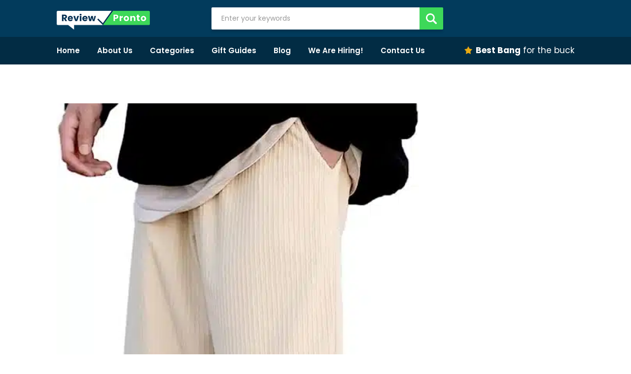

--- FILE ---
content_type: text/html; charset=UTF-8
request_url: https://reviewpronto.com/blog/corduroy-pants-the-classic-comeback/
body_size: 35327
content:
<!doctype html>
<html dir="ltr" lang="en-US"
	prefix="og: https://ogp.me/ns#"  >
<head><meta charset="UTF-8" /><script>if(navigator.userAgent.match(/MSIE|Internet Explorer/i)||navigator.userAgent.match(/Trident\/7\..*?rv:11/i)){var href=document.location.href;if(!href.match(/[?&]nowprocket/)){if(href.indexOf("?")==-1){if(href.indexOf("#")==-1){document.location.href=href+"?nowprocket=1"}else{document.location.href=href.replace("#","?nowprocket=1#")}}else{if(href.indexOf("#")==-1){document.location.href=href+"&nowprocket=1"}else{document.location.href=href.replace("#","&nowprocket=1#")}}}}</script><script>class RocketLazyLoadScripts{constructor(){this.triggerEvents=["keydown","mousedown","mousemove","touchmove","touchstart","touchend","wheel"],this.userEventHandler=this._triggerListener.bind(this),this.touchStartHandler=this._onTouchStart.bind(this),this.touchMoveHandler=this._onTouchMove.bind(this),this.touchEndHandler=this._onTouchEnd.bind(this),this.clickHandler=this._onClick.bind(this),this.interceptedClicks=[],window.addEventListener("pageshow",(e=>{this.persisted=e.persisted})),window.addEventListener("DOMContentLoaded",(()=>{this._preconnect3rdParties()})),this.delayedScripts={normal:[],async:[],defer:[]},this.allJQueries=[]}_addUserInteractionListener(e){document.hidden?e._triggerListener():(this.triggerEvents.forEach((t=>window.addEventListener(t,e.userEventHandler,{passive:!0}))),window.addEventListener("touchstart",e.touchStartHandler,{passive:!0}),window.addEventListener("mousedown",e.touchStartHandler),document.addEventListener("visibilitychange",e.userEventHandler))}_removeUserInteractionListener(){this.triggerEvents.forEach((e=>window.removeEventListener(e,this.userEventHandler,{passive:!0}))),document.removeEventListener("visibilitychange",this.userEventHandler)}_onTouchStart(e){"HTML"!==e.target.tagName&&(window.addEventListener("touchend",this.touchEndHandler),window.addEventListener("mouseup",this.touchEndHandler),window.addEventListener("touchmove",this.touchMoveHandler,{passive:!0}),window.addEventListener("mousemove",this.touchMoveHandler),e.target.addEventListener("click",this.clickHandler),this._renameDOMAttribute(e.target,"onclick","rocket-onclick"))}_onTouchMove(e){window.removeEventListener("touchend",this.touchEndHandler),window.removeEventListener("mouseup",this.touchEndHandler),window.removeEventListener("touchmove",this.touchMoveHandler,{passive:!0}),window.removeEventListener("mousemove",this.touchMoveHandler),e.target.removeEventListener("click",this.clickHandler),this._renameDOMAttribute(e.target,"rocket-onclick","onclick")}_onTouchEnd(e){window.removeEventListener("touchend",this.touchEndHandler),window.removeEventListener("mouseup",this.touchEndHandler),window.removeEventListener("touchmove",this.touchMoveHandler,{passive:!0}),window.removeEventListener("mousemove",this.touchMoveHandler)}_onClick(e){e.target.removeEventListener("click",this.clickHandler),this._renameDOMAttribute(e.target,"rocket-onclick","onclick"),this.interceptedClicks.push(e),e.preventDefault(),e.stopPropagation(),e.stopImmediatePropagation()}_replayClicks(){window.removeEventListener("touchstart",this.touchStartHandler,{passive:!0}),window.removeEventListener("mousedown",this.touchStartHandler),this.interceptedClicks.forEach((e=>{e.target.dispatchEvent(new MouseEvent("click",{view:e.view,bubbles:!0,cancelable:!0}))}))}_renameDOMAttribute(e,t,n){e.hasAttribute&&e.hasAttribute(t)&&(event.target.setAttribute(n,event.target.getAttribute(t)),event.target.removeAttribute(t))}_triggerListener(){this._removeUserInteractionListener(this),"loading"===document.readyState?document.addEventListener("DOMContentLoaded",this._loadEverythingNow.bind(this)):this._loadEverythingNow()}_preconnect3rdParties(){let e=[];document.querySelectorAll("script[type=rocketlazyloadscript]").forEach((t=>{if(t.hasAttribute("src")){const n=new URL(t.src).origin;n!==location.origin&&e.push({src:n,crossOrigin:t.crossOrigin||"module"===t.getAttribute("data-rocket-type")})}})),e=[...new Map(e.map((e=>[JSON.stringify(e),e]))).values()],this._batchInjectResourceHints(e,"preconnect")}async _loadEverythingNow(){this.lastBreath=Date.now(),this._delayEventListeners(),this._delayJQueryReady(this),this._handleDocumentWrite(),this._registerAllDelayedScripts(),this._preloadAllScripts(),await this._loadScriptsFromList(this.delayedScripts.normal),await this._loadScriptsFromList(this.delayedScripts.defer),await this._loadScriptsFromList(this.delayedScripts.async);try{await this._triggerDOMContentLoaded(),await this._triggerWindowLoad()}catch(e){}window.dispatchEvent(new Event("rocket-allScriptsLoaded")),this._replayClicks()}_registerAllDelayedScripts(){document.querySelectorAll("script[type=rocketlazyloadscript]").forEach((e=>{e.hasAttribute("src")?e.hasAttribute("async")&&!1!==e.async?this.delayedScripts.async.push(e):e.hasAttribute("defer")&&!1!==e.defer||"module"===e.getAttribute("data-rocket-type")?this.delayedScripts.defer.push(e):this.delayedScripts.normal.push(e):this.delayedScripts.normal.push(e)}))}async _transformScript(e){return await this._littleBreath(),new Promise((t=>{const n=document.createElement("script");[...e.attributes].forEach((e=>{let t=e.nodeName;"type"!==t&&("data-rocket-type"===t&&(t="type"),n.setAttribute(t,e.nodeValue))})),e.hasAttribute("src")?(n.addEventListener("load",t),n.addEventListener("error",t)):(n.text=e.text,t());try{e.parentNode.replaceChild(n,e)}catch(e){t()}}))}async _loadScriptsFromList(e){const t=e.shift();return t?(await this._transformScript(t),this._loadScriptsFromList(e)):Promise.resolve()}_preloadAllScripts(){this._batchInjectResourceHints([...this.delayedScripts.normal,...this.delayedScripts.defer,...this.delayedScripts.async],"preload")}_batchInjectResourceHints(e,t){var n=document.createDocumentFragment();e.forEach((e=>{if(e.src){const i=document.createElement("link");i.href=e.src,i.rel=t,"preconnect"!==t&&(i.as="script"),e.getAttribute&&"module"===e.getAttribute("data-rocket-type")&&(i.crossOrigin=!0),e.crossOrigin&&(i.crossOrigin=e.crossOrigin),n.appendChild(i)}})),document.head.appendChild(n)}_delayEventListeners(){let e={};function t(t,n){!function(t){function n(n){return e[t].eventsToRewrite.indexOf(n)>=0?"rocket-"+n:n}e[t]||(e[t]={originalFunctions:{add:t.addEventListener,remove:t.removeEventListener},eventsToRewrite:[]},t.addEventListener=function(){arguments[0]=n(arguments[0]),e[t].originalFunctions.add.apply(t,arguments)},t.removeEventListener=function(){arguments[0]=n(arguments[0]),e[t].originalFunctions.remove.apply(t,arguments)})}(t),e[t].eventsToRewrite.push(n)}function n(e,t){let n=e[t];Object.defineProperty(e,t,{get:()=>n||function(){},set(i){e["rocket"+t]=n=i}})}t(document,"DOMContentLoaded"),t(window,"DOMContentLoaded"),t(window,"load"),t(window,"pageshow"),t(document,"readystatechange"),n(document,"onreadystatechange"),n(window,"onload"),n(window,"onpageshow")}_delayJQueryReady(e){let t=window.jQuery;Object.defineProperty(window,"jQuery",{get:()=>t,set(n){if(n&&n.fn&&!e.allJQueries.includes(n)){n.fn.ready=n.fn.init.prototype.ready=function(t){e.domReadyFired?t.bind(document)(n):document.addEventListener("rocket-DOMContentLoaded",(()=>t.bind(document)(n)))};const t=n.fn.on;n.fn.on=n.fn.init.prototype.on=function(){if(this[0]===window){function e(e){return e.split(" ").map((e=>"load"===e||0===e.indexOf("load.")?"rocket-jquery-load":e)).join(" ")}"string"==typeof arguments[0]||arguments[0]instanceof String?arguments[0]=e(arguments[0]):"object"==typeof arguments[0]&&Object.keys(arguments[0]).forEach((t=>{delete Object.assign(arguments[0],{[e(t)]:arguments[0][t]})[t]}))}return t.apply(this,arguments),this},e.allJQueries.push(n)}t=n}})}async _triggerDOMContentLoaded(){this.domReadyFired=!0,await this._littleBreath(),document.dispatchEvent(new Event("rocket-DOMContentLoaded")),await this._littleBreath(),window.dispatchEvent(new Event("rocket-DOMContentLoaded")),await this._littleBreath(),document.dispatchEvent(new Event("rocket-readystatechange")),await this._littleBreath(),document.rocketonreadystatechange&&document.rocketonreadystatechange()}async _triggerWindowLoad(){await this._littleBreath(),window.dispatchEvent(new Event("rocket-load")),await this._littleBreath(),window.rocketonload&&window.rocketonload(),await this._littleBreath(),this.allJQueries.forEach((e=>e(window).trigger("rocket-jquery-load"))),await this._littleBreath();const e=new Event("rocket-pageshow");e.persisted=this.persisted,window.dispatchEvent(e),await this._littleBreath(),window.rocketonpageshow&&window.rocketonpageshow({persisted:this.persisted})}_handleDocumentWrite(){const e=new Map;document.write=document.writeln=function(t){const n=document.currentScript,i=document.createRange(),r=n.parentElement;let o=e.get(n);void 0===o&&(o=n.nextSibling,e.set(n,o));const s=document.createDocumentFragment();i.setStart(s,0),s.appendChild(i.createContextualFragment(t)),r.insertBefore(s,o)}}async _littleBreath(){Date.now()-this.lastBreath>45&&(await this._requestAnimFrame(),this.lastBreath=Date.now())}async _requestAnimFrame(){return document.hidden?new Promise((e=>setTimeout(e))):new Promise((e=>requestAnimationFrame(e)))}static run(){const e=new RocketLazyLoadScripts;e._addUserInteractionListener(e)}}RocketLazyLoadScripts.run();</script>

<meta name="ahrefs-site-verification" content="d355349fa831fdc64d19777dee56d130e81e5d8784bcb6f0de9a19859fd1785b">
	<!-- Google Tag Manager -->
<script type="rocketlazyloadscript">(function(w,d,s,l,i){w[l]=w[l]||[];w[l].push({'gtm.start':
new Date().getTime(),event:'gtm.js'});var f=d.getElementsByTagName(s)[0],
j=d.createElement(s),dl=l!='dataLayer'?'&l='+l:'';j.async=true;j.src=
'https://www.googletagmanager.com/gtm.js?id='+i+dl;f.parentNode.insertBefore(j,f);
})(window,document,'script','dataLayer','GTM-KMNCPK9');</script>
<!-- End Google Tag Manager -->
<meta name="viewport" content="width=device-width, initial-scale=1" />


		<!-- All in One SEO 4.2.8 - aioseo.com -->
		<meta name="description" content="Corduroy, a versatile and enduring fabric, has a fascinating history that spans centuries. From its humble origins to its status as a fashion staple, corduroy has evolved through time, proving itself as a timeless textile loved by people of all ages. In this comprehensive article, we will delve into the origins of corduroy, explore its" />
		<meta name="robots" content="max-image-preview:large" />
		<link rel="canonical" href="https://reviewpronto.com/blog/corduroy-pants-the-classic-comeback/" />
		<meta name="generator" content="All in One SEO (AIOSEO) 4.2.8 " />
		<meta property="og:locale" content="en_US" />
		<meta property="og:site_name" content="Review Pronto - Real People - Amazing Reviews" />
		<meta property="og:type" content="article" />
		<meta property="og:title" content="Corduroy Pants: The Classic Comeback - Review Pronto" />
		<meta property="og:description" content="Corduroy, a versatile and enduring fabric, has a fascinating history that spans centuries. From its humble origins to its status as a fashion staple, corduroy has evolved through time, proving itself as a timeless textile loved by people of all ages. In this comprehensive article, we will delve into the origins of corduroy, explore its" />
		<meta property="og:url" content="https://reviewpronto.com/blog/corduroy-pants-the-classic-comeback/" />
		<meta property="article:published_time" content="2023-07-27T01:24:56+00:00" />
		<meta property="article:modified_time" content="2023-07-31T03:13:35+00:00" />
		<meta name="twitter:card" content="summary_large_image" />
		<meta name="twitter:title" content="Corduroy Pants: The Classic Comeback - Review Pronto" />
		<meta name="twitter:description" content="Corduroy, a versatile and enduring fabric, has a fascinating history that spans centuries. From its humble origins to its status as a fashion staple, corduroy has evolved through time, proving itself as a timeless textile loved by people of all ages. In this comprehensive article, we will delve into the origins of corduroy, explore its" />
		<script type="application/ld+json" class="aioseo-schema">
			{"@context":"https:\/\/schema.org","@graph":[{"@type":"BlogPosting","@id":"https:\/\/reviewpronto.com\/blog\/corduroy-pants-the-classic-comeback\/#blogposting","name":"Corduroy Pants: The Classic Comeback - Review Pronto","headline":"Corduroy Pants: The Classic Comeback","author":{"@id":"https:\/\/reviewpronto.com\/author\/admin\/#author"},"publisher":{"@id":"https:\/\/reviewpronto.com\/#organization"},"image":{"@type":"ImageObject","url":"https:\/\/reviewpronto.com\/wp-content\/uploads\/2023\/07\/Corduroy-pants-men.jpg","width":466,"height":843,"caption":"Corduroy pants men"},"datePublished":"2023-07-27T01:24:56+00:00","dateModified":"2023-07-31T03:13:35+00:00","inLanguage":"en-US","mainEntityOfPage":{"@id":"https:\/\/reviewpronto.com\/blog\/corduroy-pants-the-classic-comeback\/#webpage"},"isPartOf":{"@id":"https:\/\/reviewpronto.com\/blog\/corduroy-pants-the-classic-comeback\/#webpage"},"articleSection":"Blog"},{"@type":"BreadcrumbList","@id":"https:\/\/reviewpronto.com\/blog\/corduroy-pants-the-classic-comeback\/#breadcrumblist","itemListElement":[{"@type":"ListItem","@id":"https:\/\/reviewpronto.com\/#listItem","position":1,"item":{"@type":"WebPage","@id":"https:\/\/reviewpronto.com\/","name":"Home","description":"Home - Review Pronto","url":"https:\/\/reviewpronto.com\/"},"nextItem":"https:\/\/reviewpronto.com\/blog\/#listItem"},{"@type":"ListItem","@id":"https:\/\/reviewpronto.com\/blog\/#listItem","position":2,"item":{"@type":"WebPage","@id":"https:\/\/reviewpronto.com\/blog\/","name":"Blog","description":"Corduroy, a versatile and enduring fabric, has a fascinating history that spans centuries. From its humble origins to its status as a fashion staple, corduroy has evolved through time, proving itself as a timeless textile loved by people of all ages. In this comprehensive article, we will delve into the origins of corduroy, explore its","url":"https:\/\/reviewpronto.com\/blog\/"},"nextItem":"https:\/\/reviewpronto.com\/blog\/corduroy-pants-the-classic-comeback\/#listItem","previousItem":"https:\/\/reviewpronto.com\/#listItem"},{"@type":"ListItem","@id":"https:\/\/reviewpronto.com\/blog\/corduroy-pants-the-classic-comeback\/#listItem","position":3,"item":{"@type":"WebPage","@id":"https:\/\/reviewpronto.com\/blog\/corduroy-pants-the-classic-comeback\/","name":"Corduroy Pants: The Classic Comeback","description":"Corduroy, a versatile and enduring fabric, has a fascinating history that spans centuries. From its humble origins to its status as a fashion staple, corduroy has evolved through time, proving itself as a timeless textile loved by people of all ages. In this comprehensive article, we will delve into the origins of corduroy, explore its","url":"https:\/\/reviewpronto.com\/blog\/corduroy-pants-the-classic-comeback\/"},"previousItem":"https:\/\/reviewpronto.com\/blog\/#listItem"}]},{"@type":"Organization","@id":"https:\/\/reviewpronto.com\/#organization","name":"Review Pronto","url":"https:\/\/reviewpronto.com\/"},{"@type":"WebPage","@id":"https:\/\/reviewpronto.com\/blog\/corduroy-pants-the-classic-comeback\/#webpage","url":"https:\/\/reviewpronto.com\/blog\/corduroy-pants-the-classic-comeback\/","name":"Corduroy Pants: The Classic Comeback - Review Pronto","description":"Corduroy, a versatile and enduring fabric, has a fascinating history that spans centuries. From its humble origins to its status as a fashion staple, corduroy has evolved through time, proving itself as a timeless textile loved by people of all ages. In this comprehensive article, we will delve into the origins of corduroy, explore its","inLanguage":"en-US","isPartOf":{"@id":"https:\/\/reviewpronto.com\/#website"},"breadcrumb":{"@id":"https:\/\/reviewpronto.com\/blog\/corduroy-pants-the-classic-comeback\/#breadcrumblist"},"author":"https:\/\/reviewpronto.com\/author\/admin\/#author","creator":"https:\/\/reviewpronto.com\/author\/admin\/#author","image":{"@type":"ImageObject","url":"https:\/\/reviewpronto.com\/wp-content\/uploads\/2023\/07\/Corduroy-pants-men.jpg","@id":"https:\/\/reviewpronto.com\/#mainImage","width":466,"height":843,"caption":"Corduroy pants men"},"primaryImageOfPage":{"@id":"https:\/\/reviewpronto.com\/blog\/corduroy-pants-the-classic-comeback\/#mainImage"},"datePublished":"2023-07-27T01:24:56+00:00","dateModified":"2023-07-31T03:13:35+00:00"},{"@type":"WebSite","@id":"https:\/\/reviewpronto.com\/#website","url":"https:\/\/reviewpronto.com\/","name":"Review Pronto","description":"Real People - Amazing Reviews","inLanguage":"en-US","publisher":{"@id":"https:\/\/reviewpronto.com\/#organization"}}]}
		</script>
		<!-- All in One SEO -->


	<!-- This site is optimized with the Yoast SEO Premium plugin v18.9 (Yoast SEO v19.3) - https://yoast.com/wordpress/plugins/seo/ -->
	<title>Corduroy Pants: The Classic Comeback - Review Pronto</title><link rel="preload" as="font" href="https://reviewpronto.com/wp-content/themes/ngtheme/assets/fonts/fontawesome-webfont.woff2?v=4.6.3" crossorigin><link rel="preload" as="font" href="https://fonts.gstatic.com/s/poppins/v23/pxiGyp8kv8JHgFVrJJLucHtA.woff2" crossorigin><link rel="preload" as="font" href="https://fonts.gstatic.com/s/poppins/v23/pxiDyp8kv8JHgFVrJJLmy15VF9eO.woff2" crossorigin><link rel="preload" as="font" href="https://fonts.gstatic.com/s/poppins/v23/pxiEyp8kv8JHgFVrJJfecg.woff2" crossorigin><link rel="preload" as="font" href="https://fonts.gstatic.com/s/poppins/v23/pxiByp8kv8JHgFVrLEj6Z1xlFQ.woff2" crossorigin><link rel="preload" as="font" href="https://fonts.gstatic.com/s/poppins/v23/pxiByp8kv8JHgFVrLCz7Z1xlFQ.woff2" crossorigin><style id="wpr-usedcss">@font-face{font-display:swap;font-family:FontAwesome;src:url(https://reviewpronto.com/wp-content/themes/ngtheme/assets/css/font-awesome/fonts/fontawesome-webfont.eot?v=4.6.3);src:url('https://reviewpronto.com/wp-content/themes/ngtheme/assets/fonts/fontawesome-webfont.eot?#iefix&v=4.6.3') format('embedded-opentype'),url(https://reviewpronto.com/wp-content/themes/ngtheme/assets/fonts/fontawesome-webfont.woff2?v=4.6.3) format('woff2'),url(https://reviewpronto.com/wp-content/themes/ngtheme/assets/fonts/fontawesome-webfont.woff?v=4.6.3) format('woff'),url(https://reviewpronto.com/wp-content/themes/ngtheme/assets/fonts/fontawesome-webfont.ttf?v=4.6.3) format('truetype'),url('https://reviewpronto.com/wp-content/themes/ngtheme/assets/fonts/fontawesome-webfont.svg?v=4.6.3#fontawesomeregular') format('svg');font-weight:400;font-style:normal}html{font-family:sans-serif;-webkit-text-size-adjust:100%;-ms-text-size-adjust:100%;overflow-x:hidden}html body{margin:0!important}article,aside,main,nav{display:block}progress{display:inline-block;vertical-align:baseline}[hidden],template{display:none}a{background-color:transparent;-moz-transition:.2s linear;-webkit-transition:.2s linear}a:active,a:hover{outline:0}strong{font-weight:700}img{border:0}code{font-family:monospace,monospace;font-size:1em}button,input,optgroup,select,textarea{margin:0;font:inherit;color:inherit}button{overflow:visible}button,select{text-transform:none}button,html input[type=button],input[type=reset],input[type=submit]{-webkit-appearance:button;cursor:pointer}button[disabled],html input[disabled]{cursor:default}button::-moz-focus-inner,input::-moz-focus-inner{padding:0;border:0}input{line-height:normal}input[type=checkbox],input[type=radio]{-webkit-box-sizing:border-box;-moz-box-sizing:border-box;box-sizing:border-box;padding:0}input[type=number]::-webkit-inner-spin-button,input[type=number]::-webkit-outer-spin-button{height:auto}input[type=search]{-webkit-box-sizing:content-box;-moz-box-sizing:content-box;box-sizing:content-box;-webkit-appearance:textfield}input[type=search]::-webkit-search-cancel-button,input[type=search]::-webkit-search-decoration{-webkit-appearance:none}fieldset{padding:.35em .625em .75em;margin:0 2px;border:1px solid silver}legend{padding:0;border:0}textarea{overflow:auto;resize:none}optgroup{font-weight:700}table{border-spacing:0;border-collapse:collapse}td{padding:0}@media print{*,:after,:before{color:#000!important;text-shadow:none!important;background:0 0!important;-webkit-box-shadow:none!important;box-shadow:none!important}a,a:visited{text-decoration:underline}a[href]:after{content:" (" attr(href) ")"}a[href^="#"]:after,a[href^="javascript:"]:after{content:""}img,tr{page-break-inside:avoid}img{max-width:100%!important}h2,h3,p{orphans:3;widows:3}h2,h3{page-break-after:avoid}.label{border:1px solid #000}.table{border-collapse:collapse!important}.table td{background-color:#fff!important}}*{-webkit-box-sizing:border-box;-moz-box-sizing:border-box;box-sizing:border-box}:after,:before{-webkit-box-sizing:border-box;-moz-box-sizing:border-box;box-sizing:border-box}html{-webkit-tap-highlight-color:transparent}button,input,select,textarea{font-family:inherit;font-size:inherit;line-height:inherit}a{text-decoration:none}a:focus{outline:0;outline-offset:0px}img{vertical-align:middle}[role=button]{cursor:pointer}h2,h3,h4{font-family:inherit;font-weight:500;line-height:1.1;color:inherit}h2,h3{margin-top:20px;margin-bottom:10px}h4{margin-top:10px;margin-bottom:10px}h2{font-size:30px}h3{font-size:24px}h4{font-size:18px}p{margin:0;padding:0 0 20px}.text-right{text-align:right}.text-center{text-align:center}ul{margin-top:0;margin-bottom:20px}ul ul{margin-bottom:0}dl{margin-top:0;margin-bottom:20px}dt{line-height:1.42857143}dt{font-weight:700}address{margin-bottom:20px;font-style:normal;line-height:1.42857143}code{font-family:Menlo,Monaco,Consolas,"Courier New",monospace}code{padding:2px 4px;font-size:90%;color:#c7254e;background-color:#f9f2f4;border-radius:4px}.container{padding-right:15px;padding-left:15px;margin-right:auto;margin-left:auto}@media (min-width:768px){.container{width:750px}}@media (min-width:992px){.container{width:970px}}@media (min-width:1200px){.container{width:1170px}}.row{margin-right:-15px;margin-left:-15px}.col-lg-6,.col-md-4,.col-md-6,.col-sm-12,.col-xs-12,.col-xs-2{position:relative;min-height:1px;padding-right:15px;padding-left:15px}.col-xs-12,.col-xs-2{float:left}.col-xs-12{width:100%}.col-xs-2{width:16.66666667%}@media (min-width:768px){.col-sm-12{float:left}.col-sm-12{width:100%}}@media (min-width:992px){.col-md-4,.col-md-6{float:left}.col-md-6{width:50%}.col-md-4{width:33.33333333%}}@media (min-width:1200px){.col-lg-6{float:left}.col-lg-6{width:50%}}table{background-color:transparent}caption{padding-top:8px;padding-bottom:8px;color:#777;text-align:left}.table{width:100%;max-width:100%;margin-bottom:20px}.table>tbody>tr>td{padding:8px;line-height:1.42857143;vertical-align:top;border-top:1px solid #ddd}.table>tbody+tbody{border-top:2px solid #ddd}.table .table{background-color:#fff}table td[class*=col-]{position:static;display:table-cell;float:none}.table>tbody>tr.active>td,.table>tbody>tr>td.active{background-color:#f5f5f5}.table>tbody>tr.success>td,.table>tbody>tr>td.success{background-color:#dff0d8}fieldset{min-width:0;padding:0;margin:0;border:0}legend{display:block;width:100%;padding:0;margin-bottom:20px;font-size:21px;line-height:inherit;color:#333;border:0;border-bottom:1px solid #e5e5e5}label{display:inline-block;max-width:100%;margin-bottom:5px;font-weight:700}input[type=search]{-webkit-box-sizing:border-box;-moz-box-sizing:border-box;box-sizing:border-box}input[type=checkbox],input[type=radio]{margin:4px 0 0;line-height:normal}select[multiple],select[size]{height:auto}input[type=checkbox]:focus,input[type=radio]:focus{outline:-webkit-focus-ring-color auto 5px;outline-offset:-2px}.form-control{display:block;width:100%;height:34px;padding:6px 12px;font-size:14px;line-height:1.42857143;color:#555;background-color:#fff;background-image:none;border:1px solid #ccc;border-radius:4px;-webkit-box-shadow:inset 0 1px 1px rgba(0,0,0,.075);box-shadow:inset 0 1px 1px rgba(0,0,0,.075);-webkit-transition:border-color .15s ease-in-out,-webkit-box-shadow .15s ease-in-out;-o-transition:border-color .15s ease-in-out,box-shadow .15s ease-in-out;transition:border-color ease-in-out .15s,box-shadow ease-in-out .15s}.form-control:focus{border-color:#66afe9;outline:0;-webkit-box-shadow:inset 0 1px 1px rgba(0,0,0,.075),0 0 8px rgba(102,175,233,.6);box-shadow:inset 0 1px 1px rgba(0,0,0,.075),0 0 8px rgba(102,175,233,.6)}.form-control::-moz-placeholder{color:#999;opacity:1}.form-control:-ms-input-placeholder{color:#999}.form-control::-webkit-input-placeholder{color:#999}.form-control::-ms-expand{background-color:transparent;border:0}.form-control[disabled],fieldset[disabled] .form-control{background-color:#eee;opacity:1}.form-control[disabled],fieldset[disabled] .form-control{cursor:not-allowed}textarea.form-control{height:auto}input[type=search]{-webkit-appearance:none}@media screen and (-webkit-min-device-pixel-ratio:0){input[type=time].form-control{line-height:34px}}.checkbox,.radio{position:relative;display:block;margin-top:10px;margin-bottom:10px}.checkbox label,.radio label{min-height:20px;padding-left:20px;margin-bottom:0;font-weight:400;cursor:pointer}.checkbox input[type=checkbox],.radio input[type=radio]{position:absolute;margin-left:-20px}.checkbox+.checkbox,.radio+.radio{margin-top:-5px}fieldset[disabled] input[type=checkbox],fieldset[disabled] input[type=radio],input[type=checkbox].disabled,input[type=checkbox][disabled],input[type=radio].disabled,input[type=radio][disabled]{cursor:not-allowed}.checkbox.disabled label,.radio.disabled label,fieldset[disabled] .checkbox label,fieldset[disabled] .radio label{cursor:not-allowed}.btn{display:inline-block;text-align:center;white-space:nowrap;vertical-align:middle;-ms-touch-action:manipulation;touch-action:manipulation;cursor:pointer;-webkit-user-select:none;-moz-user-select:none;-ms-user-select:none;user-select:none;outline:0!important}.btn.disabled,.btn[disabled],fieldset[disabled] .btn{cursor:not-allowed;-webkit-box-shadow:none;box-shadow:none;opacity:.65}a.btn.disabled,fieldset[disabled] a.btn{pointer-events:none}.fade{opacity:0;-webkit-transition:opacity .15s linear;-o-transition:opacity .15s linear;transition:opacity .15s linear}.fade.in{opacity:1}.collapse{display:none}.collapse.in{display:block}tr.collapse.in{display:table-row}tbody.collapse.in{display:table-row-group}.collapsing{position:relative;height:0;overflow:hidden;-webkit-transition-timing-function:ease;-o-transition-timing-function:ease;transition-timing-function:ease;-webkit-transition-duration:.35s;-o-transition-duration:.35s;transition-duration:.35s;-webkit-transition-property:height,visibility;-o-transition-property:height,visibility;transition-property:height,visibility}.dropdown{position:relative}.dropdown-menu{position:absolute;top:100%;left:0;z-index:1000;display:none;float:left;min-width:160px;padding:5px 0;margin:2px 0 0;font-size:14px;text-align:left;list-style:none;background-color:#fff;-webkit-background-clip:padding-box;background-clip:padding-box;border:1px solid #ccc;border:1px solid rgba(0,0,0,.15);border-radius:4px;-webkit-box-shadow:0 6px 12px rgba(0,0,0,.175);box-shadow:0 6px 12px rgba(0,0,0,.175)}.dropdown-menu.pull-right{right:0;left:auto}.dropdown-menu>li>a{display:block;padding:3px 20px;clear:both;font-weight:400;line-height:1.42857143;color:#333;white-space:nowrap}.dropdown-menu>li>a:focus,.dropdown-menu>li>a:hover{color:#262626;text-decoration:none;background-color:#f5f5f5}.dropdown-menu>.active>a,.dropdown-menu>.active>a:focus,.dropdown-menu>.active>a:hover{color:#fff;text-decoration:none;background-color:#337ab7;outline:0}.dropdown-menu>.disabled>a,.dropdown-menu>.disabled>a:focus,.dropdown-menu>.disabled>a:hover{color:#777}.dropdown-menu>.disabled>a:focus,.dropdown-menu>.disabled>a:hover{text-decoration:none;cursor:not-allowed;background-color:transparent;background-image:none}.open>.dropdown-menu{display:block}.open>a{outline:0}.dropdown-backdrop{position:fixed;top:0;right:0;bottom:0;left:0;z-index:990}.pull-right>.dropdown-menu{right:0;left:auto}.nav{padding-left:0;margin-bottom:0;list-style:none}.nav>li{position:relative;display:block}.nav>li>a{position:relative;display:block;padding:10px 15px}.nav>li>a:focus,.nav>li>a:hover{text-decoration:none}.nav>li.disabled>a{color:#777}.nav>li.disabled>a:focus,.nav>li.disabled>a:hover{color:#777;text-decoration:none;cursor:not-allowed;background-color:transparent}.nav .open>a,.nav .open>a:focus,.nav .open>a:hover{background-color:#eee;border-color:#337ab7}.nav>li>a>img{max-width:none}.nav-pills>li{float:left}.nav-pills>li>a{border-radius:0}.nav-pills>li+li{margin-left:2px}.nav-pills>li.active>a,.nav-pills>li.active>a:focus,.nav-pills>li.active>a:hover{color:#fff;background-color:#337ab7}.navbar-nav{margin:7.5px -15px}.navbar-nav>li>a{padding-top:10px;padding-bottom:10px;line-height:20px}@media (max-width:767px){.navbar-nav .open .dropdown-menu{position:static;float:none;width:auto;margin-top:0;background-color:transparent;border:0;-webkit-box-shadow:none;box-shadow:none}.navbar-nav .open .dropdown-menu>li>a{padding:5px 15px 5px 25px}.navbar-nav .open .dropdown-menu>li>a{line-height:20px}.navbar-nav .open .dropdown-menu>li>a:focus,.navbar-nav .open .dropdown-menu>li>a:hover{background-image:none}}@media (min-width:768px){.navbar-nav{float:left;margin:0}.navbar-nav>li{float:left}.navbar-nav>li>a{padding-top:15px;padding-bottom:15px}}.navbar-nav>li>.dropdown-menu{margin-top:0;border-top-left-radius:0;border-top-right-radius:0}.label{display:inline;padding:.2em .6em .3em;font-size:75%;font-weight:700;line-height:1;color:#fff;text-align:center;white-space:nowrap;vertical-align:baseline;border-radius:.25em}a.label:focus,a.label:hover{color:#fff;text-decoration:none;cursor:pointer}.label:empty{display:none}.btn .label{position:relative;top:-1px}.alert{padding:15px;margin-bottom:20px;border:1px solid transparent;border-radius:4px}.alert h4{margin-top:0;color:inherit}.alert>p,.alert>ul{margin-bottom:0}.alert>p+p{margin-top:5px}.progress{height:20px;margin-bottom:20px;overflow:hidden;background-color:#f5f5f5;border-radius:4px;-webkit-box-shadow:inset 0 1px 2px rgba(0,0,0,.1);box-shadow:inset 0 1px 2px rgba(0,0,0,.1)}.panel{margin-bottom:20px;background-color:#fff;border:1px solid transparent;border-radius:4px;-webkit-box-shadow:0 1px 1px rgba(0,0,0,.05);box-shadow:0 1px 1px rgba(0,0,0,.05)}.panel>.table{margin-bottom:0}.panel>.table caption{padding-right:15px;padding-left:15px}.panel>.table:first-child{border-top-left-radius:3px;border-top-right-radius:3px}.panel>.table:first-child>tbody:first-child>tr:first-child{border-top-left-radius:3px;border-top-right-radius:3px}.panel>.table:first-child>tbody:first-child>tr:first-child td:first-child{border-top-left-radius:3px}.panel>.table:first-child>tbody:first-child>tr:first-child td:last-child{border-top-right-radius:3px}.panel>.table:last-child{border-bottom-right-radius:3px;border-bottom-left-radius:3px}.panel>.table:last-child>tbody:last-child>tr:last-child{border-bottom-right-radius:3px;border-bottom-left-radius:3px}.panel>.table:last-child>tbody:last-child>tr:last-child td:first-child{border-bottom-left-radius:3px}.panel>.table:last-child>tbody:last-child>tr:last-child td:last-child{border-bottom-right-radius:3px}.panel>.table>tbody:first-child>tr:first-child td{border-top:0}.close{float:right;font-size:21px;font-weight:700;line-height:1;color:#000;text-shadow:0 1px 0 #fff;opacity:.2}.close:focus,.close:hover{color:#000;text-decoration:none;cursor:pointer;opacity:.5}button.close{-webkit-appearance:none;padding:0;cursor:pointer;background:0 0;border:0}.modal-open{overflow:hidden}.modal{position:fixed;top:0;right:0;bottom:0;left:0;z-index:1050;display:none;overflow:hidden;-webkit-overflow-scrolling:touch;outline:0}.modal.fade .modal-dialog{-webkit-transition:-webkit-transform .3s ease-out;-o-transition:-o-transform .3s ease-out;transition:transform .3s ease-out;-webkit-transform:translate(0,-25%);-ms-transform:translate(0,-25%);-o-transform:translate(0,-25%);transform:translate(0,-25%)}.modal.in .modal-dialog{-webkit-transform:translate(0,0);-ms-transform:translate(0,0);-o-transform:translate(0,0);transform:translate(0,0)}.modal-open .modal{overflow-x:hidden;overflow-y:auto}.modal-dialog{position:relative;width:auto;margin:10px}.modal-content{position:relative;background-color:#fff;-webkit-background-clip:padding-box;background-clip:padding-box;border:1px solid #999;border:1px solid rgba(0,0,0,.2);border-radius:6px;outline:0;-webkit-box-shadow:0 3px 9px rgba(0,0,0,.5);box-shadow:0 3px 9px rgba(0,0,0,.5)}.modal-backdrop{position:fixed;top:0;right:0;bottom:0;left:0;z-index:1040;background-color:#000}.modal-backdrop.fade{opacity:0}.modal-backdrop.in{opacity:.5}.modal-header{padding:15px;border-bottom:1px solid #e5e5e5}.modal-header .close{margin-top:-2px}.modal-title{margin:0;line-height:1.42857143}.modal-body{position:relative;padding:15px}.modal-scrollbar-measure{position:absolute;top:-9999px;width:50px;height:50px;overflow:scroll}@media (min-width:768px){.modal-dialog{width:600px;margin:30px auto}.modal-content{-webkit-box-shadow:0 5px 15px rgba(0,0,0,.5);box-shadow:0 5px 15px rgba(0,0,0,.5)}}.tooltip{position:absolute;z-index:1070;display:block;font-family:"Helvetica Neue",Helvetica,Arial,sans-serif;font-size:12px;font-style:normal;font-weight:400;line-height:1.42857143;text-align:left;text-align:start;text-decoration:none;text-shadow:none;text-transform:none;letter-spacing:normal;word-break:normal;word-spacing:normal;word-wrap:normal;white-space:normal;opacity:0;line-break:auto}.tooltip.in{opacity:.9}.tooltip.top{padding:5px 0;margin-top:-3px}.tooltip.right{padding:0 5px;margin-left:3px}.tooltip.bottom{padding:5px 0;margin-top:3px}.tooltip.left{padding:0 5px;margin-left:-3px}.tooltip-inner{max-width:200px;padding:3px 8px;color:#fff;text-align:center;background-color:#000;border-radius:4px}.tooltip-arrow{position:absolute;width:0;height:0;border-color:transparent;border-style:solid}.tooltip.top .tooltip-arrow{bottom:0;left:50%;margin-left:-5px;border-width:5px 5px 0;border-top-color:#000}.tooltip.right .tooltip-arrow{top:50%;left:0;margin-top:-5px;border-width:5px 5px 5px 0;border-right-color:#000}.tooltip.left .tooltip-arrow{top:50%;right:0;margin-top:-5px;border-width:5px 0 5px 5px;border-left-color:#000}.tooltip.bottom .tooltip-arrow{top:0;left:50%;margin-left:-5px;border-width:0 5px 5px;border-bottom-color:#000}.popover{position:absolute;top:0;left:0;z-index:1060;display:none;max-width:276px;padding:1px;font-family:"Helvetica Neue",Helvetica,Arial,sans-serif;font-size:14px;font-style:normal;font-weight:400;line-height:1.42857143;text-align:left;text-align:start;text-decoration:none;text-shadow:none;text-transform:none;letter-spacing:normal;word-break:normal;word-spacing:normal;word-wrap:normal;white-space:normal;background-color:#fff;-webkit-background-clip:padding-box;background-clip:padding-box;border:1px solid #ccc;border:1px solid rgba(0,0,0,.2);border-radius:6px;-webkit-box-shadow:0 5px 10px rgba(0,0,0,.2);box-shadow:0 5px 10px rgba(0,0,0,.2);line-break:auto}.popover.top{margin-top:-10px}.popover.right{margin-left:10px}.popover.bottom{margin-top:10px}.popover.left{margin-left:-10px}.popover-title{padding:8px 14px;margin:0;font-size:14px;background-color:#f7f7f7;border-bottom:1px solid #ebebeb;border-radius:5px 5px 0 0}.popover-content{padding:9px 14px}.popover>.arrow,.popover>.arrow:after{position:absolute;display:block;width:0;height:0;border-color:transparent;border-style:solid}.popover>.arrow{border-width:11px}.popover>.arrow:after{content:"";border-width:10px}.popover.top>.arrow{bottom:-11px;left:50%;margin-left:-11px;border-top-color:#999;border-top-color:rgba(0,0,0,.25);border-bottom-width:0}.popover.top>.arrow:after{bottom:1px;margin-left:-10px;content:" ";border-top-color:#fff;border-bottom-width:0}.popover.right>.arrow{top:50%;left:-11px;margin-top:-11px;border-right-color:#999;border-right-color:rgba(0,0,0,.25);border-left-width:0}.popover.right>.arrow:after{bottom:-10px;left:1px;content:" ";border-right-color:#fff;border-left-width:0}.popover.bottom>.arrow{top:-11px;left:50%;margin-left:-11px;border-top-width:0;border-bottom-color:#999;border-bottom-color:rgba(0,0,0,.25)}.popover.bottom>.arrow:after{top:1px;margin-left:-10px;content:" ";border-top-width:0;border-bottom-color:#fff}.popover.left>.arrow{top:50%;right:-11px;margin-top:-11px;border-right-width:0;border-left-color:#999;border-left-color:rgba(0,0,0,.25)}.popover.left>.arrow:after{right:1px;bottom:-10px;content:" ";border-right-width:0;border-left-color:#fff}.clearfix:after,.clearfix:before,.container:after,.container:before,.modal-header:after,.modal-header:before,.nav:after,.nav:before,.row:after,.row:before,.section-whitebg:after,.section-whitebg:before{display:table;content:" "}.clearfix:after,.container:after,.modal-header:after,.nav:after,.row:after,.section-whitebg:after{clear:both}.pull-right{float:right!important}.pull-left{float:left!important}.hide{display:none!important}.show{display:block!important}.hidden{display:none!important}.affix{position:fixed}@-ms-viewport{width:device-width}.visible-sm,.visible-xs{display:none!important}@media (max-width:767px){.visible-xs{display:block!important}table.visible-xs{display:table!important}tr.visible-xs{display:table-row!important}td.visible-xs{display:table-cell!important}}@media (min-width:768px) and (max-width:991px){.visible-sm{display:block!important}table.visible-sm{display:table!important}tr.visible-sm{display:table-row!important}td.visible-sm{display:table-cell!important}}@media (min-width:992px) and (max-width:1199px){.hidden-md{display:none!important}}.fa{display:inline-block;font:14px/1 FontAwesome;font-family:FontAwesome!important;font-size:inherit;text-rendering:auto;-webkit-font-smoothing:antialiased;-moz-osx-font-smoothing:grayscale}.pull-right{float:right}.fa.pull-left{margin-right:.3em}.fa.pull-right{margin-left:.3em}.fa-user:before{content:"\f007"}.fa-tag:before{content:"\f02b"}.fa-calendar:before{content:"\f073"}.fa-comment:before{content:"\f075"}.fa-twitter:before{content:"\f099"}.fa-facebook-f:before{content:"\f09a"!important}.fa-youtube:before{content:"\f167"}.fa-instagram:before{content:"\f16d"}.fa-long-arrow-left:before{content:"\f177"}.fa-long-arrow-right:before{content:"\f178"}body,html{height:auto!important;font-style:normal;background:#fff;padding:0;margin:0;overflow:auto!important}a:focus,a:hover{text-decoration:none}a:focus{outline:0}h2,h3,h4{margin-top:0;margin-bottom:0;letter-spacing:0;font-weight:400;line-height:normal;text-transform:none;color:#505050}.nopad{padding:0!important}.container{max-width:1150px;padding-left:15px;padding-right:15px;width:100%}.btn-menu{background:0 0;color:#fff;font-weight:700;font-size:0;float:right;height:24px;width:28px;line-height:normal;padding:0;border:none}.btn-menu:hover{background-color:#2980b9;color:#fff}.btn-menu span{background:#000;height:2px;position:absolute;right:0;left:0;top:0;margin:auto;transition:all .2s ease-in 0s;border-radius:4px}.btn-menu span.fa-line{top:0;opacity:1;visibility:visible}.btn-menu span.fa-line2{top:10px}.btn-menu span.fa-line3{top:20px}.btn-menu.open span.fa-line{opacity:0;visibility:hidden}.btn-menu.open span.fa-line2{-ms-transform:rotate(-45deg);-webkit-transform:rotate(-45deg);transform:rotate(-45deg);top:11px}.btn-menu.open span.fa-line3{-ms-transform:rotate(45deg);-webkit-transform:rotate(45deg);transform:rotate(45deg);top:11px}.panel{border-radius:0;padding:4vh 5vw;background-color:#fff;position:relative;-webkit-box-shadow:0 3px 5px 0 rgba(0,0,0,.2);-moz-box-shadow:0 3px 5px 0 rgba(0,0,0,.2);box-shadow:0 3px 5px 0 rgba(0,0,0,.2)}.panel:before{content:'';position:absolute;height:8px;top:0;left:-2px;right:-2px;background:#61ace6;background:-moz-linear-gradient(left,#61ace6 0,#898cb9 100%);background:-webkit-gradient(left top,right top,color-stop(0,#61ace6),color-stop(100%,#898cb9));background:-webkit-linear-gradient(left,#61ace6 0,#898cb9 100%);background:-o-linear-gradient(left,#61ace6 0,#898cb9 100%);background:-ms-linear-gradient(left,#61ace6 0,#898cb9 100%);background:linear-gradient(to right,#61ace6 0,#898cb9 100%)}.modal{background-color:rgba(0,0,0,.7)}.modal-content{padding:20px}.nav>li>a:hover,nav>li>a:focus{background:0 0}.slick-list,.slick-slider,.slick-track{position:relative;display:block}.slick-loading .slick-slide,.slick-loading .slick-track{visibility:hidden}.slick-slider{box-sizing:border-box;-webkit-user-select:none;-moz-user-select:none;-ms-user-select:none;user-select:none;-webkit-touch-callout:none;-khtml-user-select:none;-ms-touch-action:pan-y;touch-action:pan-y;-webkit-tap-highlight-color:transparent}.slick-list{overflow:hidden;margin:0 0 -90px;padding:0}.slick-track{top:0;left:0}@font-face{font-family:Poppins;font-style:italic;font-weight:400;font-display:swap;src:url(https://fonts.gstatic.com/s/poppins/v23/pxiGyp8kv8JHgFVrJJLucHtA.woff2) format('woff2');unicode-range:U+0000-00FF,U+0131,U+0152-0153,U+02BB-02BC,U+02C6,U+02DA,U+02DC,U+0304,U+0308,U+0329,U+2000-206F,U+20AC,U+2122,U+2191,U+2193,U+2212,U+2215,U+FEFF,U+FFFD}@font-face{font-family:Poppins;font-style:italic;font-weight:700;font-display:swap;src:url(https://fonts.gstatic.com/s/poppins/v23/pxiDyp8kv8JHgFVrJJLmy15VF9eO.woff2) format('woff2');unicode-range:U+0000-00FF,U+0131,U+0152-0153,U+02BB-02BC,U+02C6,U+02DA,U+02DC,U+0304,U+0308,U+0329,U+2000-206F,U+20AC,U+2122,U+2191,U+2193,U+2212,U+2215,U+FEFF,U+FFFD}@font-face{font-family:Poppins;font-style:normal;font-weight:400;font-display:swap;src:url(https://fonts.gstatic.com/s/poppins/v23/pxiEyp8kv8JHgFVrJJfecg.woff2) format('woff2');unicode-range:U+0000-00FF,U+0131,U+0152-0153,U+02BB-02BC,U+02C6,U+02DA,U+02DC,U+0304,U+0308,U+0329,U+2000-206F,U+20AC,U+2122,U+2191,U+2193,U+2212,U+2215,U+FEFF,U+FFFD}@font-face{font-family:Poppins;font-style:normal;font-weight:600;font-display:swap;src:url(https://fonts.gstatic.com/s/poppins/v23/pxiByp8kv8JHgFVrLEj6Z1xlFQ.woff2) format('woff2');unicode-range:U+0000-00FF,U+0131,U+0152-0153,U+02BB-02BC,U+02C6,U+02DA,U+02DC,U+0304,U+0308,U+0329,U+2000-206F,U+20AC,U+2122,U+2191,U+2193,U+2212,U+2215,U+FEFF,U+FFFD}@font-face{font-family:Poppins;font-style:normal;font-weight:700;font-display:swap;src:url(https://fonts.gstatic.com/s/poppins/v23/pxiByp8kv8JHgFVrLCz7Z1xlFQ.woff2) format('woff2');unicode-range:U+0000-00FF,U+0131,U+0152-0153,U+02BB-02BC,U+02C6,U+02DA,U+02DC,U+0304,U+0308,U+0329,U+2000-206F,U+20AC,U+2122,U+2191,U+2193,U+2212,U+2215,U+FEFF,U+FFFD}body{font-family:Poppins,sans-serif;font-weight:400;font-size:20px;line-height:38px;color:#404040;padding-top:138px}img{border:none;max-width:100%;padding:0;margin:0;height:auto}a{color:#3dd859}a:hover{color:#404040}h2,h3,h4{font-weight:600;padding:0;margin:0;color:#000}ul{margin:0;padding:0;list-style:none}ul li{margin:0;padding:0;list-style:none}.container{max-width:1470px}.topbar-area{background:#023b5c;padding:15px 0;position:relative}.topbar-area .container{position:relative}.topbar-area ul.top-social{text-align:right;position:absolute;right:15px;top:7px;display:none}.topbar-area ul.top-social li{padding:0 13px;display:inline-block}.topbar-area ul.top-social li:first-child{padding-left:0}.topbar-area ul.top-social li:last-child{padding-right:0}.topbar-area ul.top-social a{display:inline-block;font-size:24px;color:#919ba5}.topbar-area ul.top-social a:hover{color:#fff}.topbar-area .logowrap{float:left;width:18%}.topbar-area .searchform{float:left;padding:0 267px 0 125px;width:82%}.topbar-area .searchform .form-search{position:relative}.topbar-area .searchform .form-control{width:100%;height:50px;background:#fff;border:0;box-shadow:rgba(0,0,0,.12) 0 5px 5px;border-radius:2px;font-size:14px;font-weight:400;color:#a0a5a9;padding:10px 60px 10px 30px}.topbar-area .searchform .btn{position:absolute;right:-1px;top:0;width:50px;height:50px;border-radius:0 2px 2px 0;border:0;outline:0;background:url(https://reviewpronto.com/wp-content/themes/ngtheme/assets/i/search.png) center center no-repeat #3dd859;font-size:0}.topbar-area .searchform .btn:active,.topbar-area .searchform .btn:focus,.topbar-area .searchform .btn:hover{background:url(https://reviewpronto.com/wp-content/themes/ngtheme/assets/i/search.png) center center no-repeat #022c44}.bar{position:fixed;z-index:100;top:0;right:0;left:0;-moz-transition:.2s linear;-webkit-transition:.2s linear}.header-midd{display:table;width:100%}.logowrap .logo img{width:100%;max-width:257px;display:block}.header-main{width:100%;float:left;clear:both;position:relative;padding:0;background:#022c44}.menu-main{display:table-cell;vertical-align:middle;padding:0}.menu-main nav{width:auto;float:left;padding:0;margin:0}.menu-main nav>ul{margin:0;padding:0;position:relative}.menu-main nav>ul>li{font-size:17px;padding:0 84px 0 0;text-transform:capitalize;line-height:20px;color:#fff;font-weight:600}.menu-main .nav-pills>li+li{margin:0}.menu-main nav>ul>li>a{color:#fff;padding:18px 0;cursor:pointer}.menu-main nav>ul>li>a:focus{background:0 0}.menu-main nav>ul>li:hover>a,.menu-main nav>ul>li>a:hover{color:#3dd859}.menu-main .topnav-right{float:right;font-size:17px;color:#fff;font-weight:400;background:url(https://reviewpronto.com/wp-content/themes/ngtheme/assets/i/star.png) left center no-repeat;padding:0 0 0 24px;line-height:1;margin:19px 0 0}.menu-main .topnav-right strong{font-weight:700}.bar.bar-short{box-shadow:rgba(0,0,0,.05) 0 5px 29px;background:#fff}.bar .header-main .logowrap,.bar .header-main .searchform,.bar .header-main .topbar-right{display:none}.section-whitebg{width:100%;padding:80px 0;background-position:center center;background-repeat:no-repeat;background-size:cover}.section-whitebg p{padding:0 0 30px;margin:0}.section-whitebg ul.list{width:100%;padding:0 0 30px;margin:0}.section-whitebg ul.list li{display:block;width:100%;margin:0;padding:0 0 10px 25px;position:relative}.section-whitebg ul.list li:last-child{padding-bottom:0}.section-whitebg ul.list li:before{width:8px;height:8px;position:absolute;left:0;top:9px;content:'';background:#1aa15f;border-radius:50%}.section-title{width:100%;padding:0;margin:0 0 50px}.section-title .sec-title{padding:0;font-size:45px;line-height:1}.section-title .sec-title span{display:block;font-size:27px;line-height:normal;font-weight:400;color:#023b5c}.section-whitebg ul.nav{width:100%;padding:0;margin:0;text-align:center}.section-whitebg ul.nav>li{padding:0;margin:0;display:inline-block;vertical-align:middle;text-align:center;border:none}.section-whitebg ul.nav>li>a{display:inline-block;padding:10px 25px;font-size:22px;line-height:26px;border-bottom:2px solid #ccc;font-weight:500;background:0 0}.section-whitebg ul.nav>li.active>a{border-color:#1aa15f;color:#1aa15f}.section-whitebg .client-list{padding:0;margin:0;width:100%;text-align:center}.section-whitebg .client-list li{display:inline-block;padding:15px;margin:0 -2px;width:20%}.section-whitebg .client-list li a{display:inline-block;padding:0}.section-whitebg .client-list li img{filter:gray;-webkit-filter:grayscale(1);filter:grayscale(1)}.section-whitebg .client-list li:hover img{-webkit-filter:grayscale(0);filter:none}.section-whitebg .slick-track{display:flex!important}.section-whitebg .slick-slide{height:inherit!important}.section-whitebg .slick-slide>div,.section-whitebg .slick-slide>div>div{height:100%}.section-whitebg .slick-arrow{position:absolute;-moz-transition:.2s linear;-webkit-transition:.2s linear;transition:all .2s linear;top:50%;left:15px;width:40px;height:40px;line-height:40px;text-align:center;background:#3dd859;color:#fff;border-radius:50%;z-index:9}.section-whitebg .slick-arrow.slick-next{left:auto;right:15px}.section-whitebg .slick-arrow:hover{background:#022c44;color:#fff}.section-whitebg .slick-dots{padding:0;background:0 0;margin:0;position:absolute;left:0;bottom:-40px;width:100%;text-align:center}.section-whitebg .slick-dots li{display:inline-block;padding:0 5px;border:none;margin:0;box-shadow:none!important}.section-whitebg .slick-dots li button{background:rgba(0,0,0,.5);width:10px;border:none!important;box-shadow:none!important;border-radius:50%;height:10px;display:block;font-size:0;padding:0;margin:0}.section-whitebg .slick-dots li button:before{display:none;visibility:hidden}.section-whitebg .slick-dots li.slick-active button,.section-whitebg .slick-dots li:hover button{background:#1aa15f}.section-blog .post-thumbnail{width:100%}.section-blog .post-thumbnail a{display:block}.section-blog .post-thumbnail img{width:100%;object-fit:cover;height:280px;display:block}.section-blog .blogmeta{width:100%;margin:0 0 15px;font-size:16px}.section-blog .blogmeta .list{display:inline-block;padding:0 10px 0 0}.section-blog .blogmeta .list .fa{color:#023b5c;margin-right:5px}.section-blog .blog-title{font-size:21px;line-height:30px;color:#2a354e;padding:0 0 15px;margin:0;line-height:1.1}.section-blog .blog-title a{color:#2a354e}.section-blog .blog-title a:hover{color:#1aa15f}.btn,.wpcf7-submit{font-size:20px;line-height:20px;padding:19px 34px 21px;font-weight:700;background:#3dd859;border:0;color:#fff;border-radius:2px;margin:0;display:inline-block;white-space:break-spaces}.btn:active,.btn:focus,.btn:hover,.wpcf7-submit:active,.wpcf7-submit:focus,.wpcf7-submit:hover{background:#023b5c;color:#fff}.footer{padding:0 0 45px;background:#022c44;color:#fff;font-size:17px;margin-top:130px}.footer .section-title{margin-bottom:0;padding-bottom:0}.footer .section-title .sec-title{color:#fff;margin-bottom:0;padding-bottom:0}.footer .es_subscription_message.success{background:#fff;display:block;padding:10px;line-height:1.3;border-radius:3px}.footer label{font-size:0;width:100%;display:block}.footer input[type=email]{width:100%;height:60px;background:#fff;border-radius:3px;border:0;font-size:14px;outline:0!important;color:#263645;font-weight:400;padding:15px 165px 15px 20px;letter-spacing:.020rem}.footer .footer-top .row{display:flex;flex-wrap:wrap;align-items:center}.footer .es-field-wrap{margin:0;position:relative}.footer .emaillist br{display:none}.footer .emaillist p{margin-bottom:0;padding-bottom:0}.footer .es_subscription_form{position:relative}.footer .es_subscription_form_submit{position:absolute;right:0;top:0;height:60px;font-size:18px;border:0;outline:0!important;border-radius:0 3px 3px 0;background:#023b5c;font-weight:700;color:#fff;padding:0 30px}.footer .es_subscription_form_submit:hover{background:#001b2a}.footer .footer-top{background:url(https://reviewpronto.com/wp-content/themes/ngtheme/assets/i/newsletter-bg.jpg) center center no-repeat;background-size:cover;padding:75px;border-radius:2px;margin-top:-110px}.footer .footer-widgets{padding:100px 0 0}.footer .widget-title{color:#5d717c;font-size:15px;padding:0 0 18px;font-weight:600}.footer .column1{width:40%}.footer .column2 .widget-title{display:none}.footer .column2{width:32%}.footer .column3{width:28%}.footer .column2 .widget_execphp{margin:25px 0 0;float:left;width:100%}.footer .column2 .widget_execphp ul.social-icon li{display:inline-block;padding:0 5px}.footer .column2 .widget_execphp ul.social-icon li:first-child{padding-left:0}.footer .column2 .widget_execphp ul.social-icon li a{width:64px;height:64px;background:#02253a;border-radius:50%;text-align:center;display:block;line-height:64px;color:#fff;font-size:24px;pointer-events:none}.footer .column2 .widget_execphp ul.social-icon li a .fa{font-weight:400!important}.footer .column2 .widget_execphp ul.social-icon li a:hover{background:#fff;color:#022c44}.footer ul.menu{margin:0;padding:0;list-style:none}.footer ul.menu li{color:#fff;padding:0 0 20px;float:left;width:50%;line-height:1}.footer ul.menu li a{color:#fff}.footer ul.menu li a:hover{color:#3dd859}.footer .footer-contactinfo p{line-height:1.3;font-size:16px}.footer .footer-contactinfo p span{display:block;font-size:16px;color:#5d717c;padding:0 0 5px}.footer .footer-contactinfo p:last-of-type{margin-bottom:0;padding-bottom:0}.footer .foot-address{padding-bottom:35px}.footer .foot-email{float:left;width:50%}.footer .foot-email a{color:#3dd859}.footer .foot-email a:hover{color:#fff}.footer .end-cr{border-top:1px solid rgba(255,255,255,.15);margin-top:70px;padding-top:40px;color:#8e98a2;font-size:16px}.footer .end-cr p{margin-bottom:0;padding-bottom:0}.footer .end-cr strong{font-weight:700;color:#fff}.footer .end-cr span{color:#3dd859}.footer .end-cr .copysep{padding:0 15px;opacity:.4;color:#8e98a2}.footer .end-cr .showmobile{display:none}.footer .end-cr a{color:#8e98a2}.footer .end-cr a:hover{color:#3dd859}.single-post #primary{float:left;width:70%}.single-post #secondary{float:right;width:27%}.single-post .blog-wrap .post-thumbnail{width:100%;padding:0 0 15px;margin:0}.single-post .blog-wrap .post-thumbnail img{width:100%;height:auto}.single-post .post-content{width:100%;padding:0;font-size:16px;line-height:1.6}.single-post .post-content h2,.single-post .post-content h3,.single-post .post-content h4{font-size:20px;line-height:1;padding:0 0 30px;margin:0}.single-post .post-content h2{font-size:45px}.single-post .post-content h3{font-size:40px}.single-post .post-content h4{font-size:35px}.single-post .post-content ul{padding:0 0 20px;margin:0}.single-post .post-content ul ul{padding:0}.single-post .post-content ul ul li:last-child{padding-bottom:0}.single-post .post-content ul ul li:first-child{margin-top:8px}.single-post .post-content ul li{position:relative;padding:0 0 8px 18px;display:block}.single-post .post-content ul li:before{content:'';width:6px;height:6px;background:#1aa15f;position:absolute;left:0;top:16px;border-radius:50%}.single-post #secondary .widget{padding:0;margin-bottom:30px;border:0;clear:both;width:100%;float:left;font-size:16px}.single-post #secondary .widget:last-child{margin-bottom:0}.single-post #secondary .widget-title{text-transform:uppercase;margin:0 0 15px;padding:0 0 7px;font-size:20px;position:relative}.single-post #secondary .widget-title:after{position:absolute;left:0;bottom:0;content:'';background:#022c44;width:40px;height:2px;content:''}.single-post #secondary ul{margin:0;padding:0;list-style:none}.single-post #secondary ul li{position:relative;padding:0 0 18px 18px;display:block;line-height:1.2}.single-post #secondary ul li:before{content:'';width:8px;height:8px;background:#3dd859;position:absolute;left:0;top:6px;border-radius:50%}.single-post #secondary ul li a{color:#404040}.single-post #secondary ul li a:hover{color:#3dd859}p:empty{display:none!important;margin-bottom:0!important;padding-bottom:0!important}.section-whitebg.section-review2{padding:0}.section-review2 .producTableout table{border:0;margin:0}.section-review2 .producTableout table td{border:1px solid #dbdfe4;padding:35px 25px 25px;font-size:16px}.section-review2 .producTableout table td h3{color:#023b5c;font-weight:600;font-size:18px;margin:0;padding:0 0 10px}.section-review2 .producTableout table td:first-child{background:#f8fafb;font-weight:600;font-size:19px;color:#000;white-space:nowrap}.section-review2 .producTableout table td .product_name{color:#000;font-size:23px;font-weight:600;margin:5px 0 15px;padding:0;line-height:1;display:flex;flex-wrap:wrap;justify-content:center;align-content:center}.modal-header{padding-left:0;padding-top:0}.modal-body{padding:15px 0 0;font-size:16px;line-height:1.8}.modal-body p:last-child{padding-bottom:0;margin-bottom:0}.producTableout{position:relative}.sectionproContent .sidebar{float:left;width:20%}.sectionproContent .sidebar ul{margin:0;padding:0;list-style:none}.sectionproContent .sidebar ul li{font-size:18px;padding-bottom:20px;line-height:1}.sectionproContent .sidebar ul li a{color:#022c44}.sectionproContent .sidebar ul li a:hover{color:#3dd859}.sectionproContent .sidebar h3{padding-bottom:20px}.section-review2 .section-whitebg .client-list li img{-webkit-filter:none;filter:none;width:100%;height:285px;object-fit:cover}.section-review2 .section-whitebg .client-list li{margin:0}.section-review2 .section-whitebg .client-list li a{display:block}.section-review2 .section-whitebg .slick-arrow{left:25px}.section-review2 .section-whitebg .slick-arrow.slick-next{left:auto;right:25px}.section-whitebg.top-pick-carousel .slick-arrow{left:25px}.section-whitebg.top-pick-carousel .slick-arrow.slick-next{left:auto;right:25px}@media only screen and (max-width:1600px){.container{max-width:1330px}.menu-main nav>ul>li{padding:0 60px 0 0}.section-title .sec-title{font-size:36px}.footer .column2 .widget_execphp ul.social-icon li a{width:58px;height:58px;line-height:58px}.footer .footer-top{padding:60px 65px}.footer .column1 .widget_media_image img{max-width:335px!important}.footer input[type=email]{height:55px}.footer .es_subscription_form_submit{height:55px}.footer{font-size:15px}.footer .end-cr{margin-top:55px;padding-top:30px}.footer{padding-bottom:35px}.topbar-area .logowrap{padding-top:3px}body{font-size:18px;line-height:30px}.section-review2 .producTableout table td{padding:25px 20px 15px 10px}}@media only screen and (max-width:1440px){.container{max-width:1180px}.menu-main nav>ul>li{padding:0 45px 0 0;font-size:15px}.topbar-area .logowrap{padding-top:6px}.topbar-area .searchform .form-control{height:45px;padding:10px 60px 10px 20px}.topbar-area .searchform .btn{height:45px;width:45px}body{padding-top:134px}.btn,.wpcf7-submit{font-size:18px;padding:16px 27px 18px}.section-title .sec-title{font-size:30px}body{font-size:16px;line-height:26px}.section-title{margin:0 0 30px}.section-title .sec-title span{font-size:24px}}@media only screen and (max-width:1290px){.container{max-width:1080px}body{padding-top:130px}.topbar-area .logowrap{padding-top:7px}.menu-main nav>ul>li{padding:0 35px 0 0}.btn,.wpcf7-submit{font-size:16px;padding:14px 24px}.topbar-area ul.top-social a{font-size:20px}.topbar-area ul.top-social li{padding:0 8px}.footer .column2 .widget_execphp ul.social-icon li a{width:48px;height:48px;line-height:48px;font-size:20px}.footer .column1{width:35%}.footer .column3{width:38%}.footer .column2{width:30%}.footer .column1{width:32%}.footer .column1 .widget_media_image img{max-width:255px!important}.section-review2 .producTableout table td .product_name{font-size:20px;padding:0 0 5px}}@media only screen and (max-width:1199px){.section-whitebg{padding:50px 0}.container{padding-left:30px;padding-right:30px}.menu-main nav>ul>li{padding:0 28px 0 0}.menu-main .topnav-right{font-size:15px}.footer .footer-widgets{padding:50px 0 0}.footer .footer-top{padding:35px;margin-top:-68px}.footer{margin-top:60px}}@media only screen and (max-width:991px){.header-main{padding:15px 0}.bar .container{position:relative}.bar .col-xs-2{padding:0;position:absolute;right:15px;top:50%;width:28px;z-index:111;transform:translateY(-50%)}.bar .col-xs-2 .btn{padding:0;background:0 0;border:none}.bar .btn-menu span{border-bottom:0;padding-bottom:0;background:#fff}.btn-menu.open{z-index:999}.btn-menu.btn.open span{background:#fff}.bar .nodrop{position:fixed;display:block;z-index:100;background:#fff;width:100%;max-width:400px;top:0;bottom:0;margin:auto;overflow:auto;left:-125%;transition:all .2s ease-in 0s}.bar .nodrop.open-nav{left:0}.menu-main{width:auto;padding:0;margin:0}.menu-main nav{width:100%;padding:0;margin:0}.menu-main nav .logowrap{padding:9px 20px;width:100%;display:block;background:#000}.menu-main nav>ul>li{display:block;padding:0;width:100%;line-height:normal;font-size:16px;border-bottom:1px solid rgba(0,0,0,.1)}.menu-main nav>ul>li>a{background:#fff;padding:12px 20px;color:#000}.menu-main nav>ul>li:hover>a,.menu-main nav>ul>li>a:focus,.menu-main nav>ul>li>a:hover{background:rgba(0,0,0,.03)}.menu-main nav>ul>li>a:before{display:none}#append-span ul.nav>li span{background:url(https://reviewpronto.com/wp-content/themes/ngtheme/assets/i/icon/down-arrow.svg) center center no-repeat #000;width:40px;height:44px;position:absolute;right:0;top:0;cursor:pointer;background-size:16px;z-index:1}.nav-overlay{background:rgba(0,0,0,.5);position:fixed;left:0;top:0;width:100%;height:100%;display:none}.open-nav~.nav-overlay{display:block}.nav-main{display:block;width:100%}.section-whitebg{padding:50px 0}.footer .column1{width:100%;padding-bottom:30px;text-align:center}.footer .column2,.footer .column3{width:50%}.single-post #primary,.single-post #secondary{width:100%}.footer .section-title .sec-title{text-align:center;padding-bottom:20px}.topbar-area .searchform,.topbar-area ul.top-social{display:none}.topbar-area .logowrap{width:auto}.logowrap .logo img{max-width:230px}.header-main{padding:0}body{padding-top:84px}.menu-main .topnav-right{color:#000;margin:20px 0 0 18px;padding:0 0 0 24px;float:left}.bar .header-main .menu-main .searchform,.bar .header-main .menu-main .topbar-right{display:block}.bar .header-main .menu-main .searchform{float:left;padding:35px 20px 20px;width:100%}.bar .header-main .menu-main .searchform .form-search{position:relative}.bar .header-main .menu-main .searchform .form-control{width:100%;height:50px;background:#fff;box-shadow:none;border:1px solid rgba(0,0,0,.12);border-radius:2px;font-size:14px;font-weight:400;color:#a0a5a9;padding:10px 60px 10px 17px}.bar .header-main .menu-main .searchform .btn{position:absolute;right:-1px;top:0;width:50px;height:50px;border-radius:0 2px 2px 0;border:0;outline:0;background:url(https://reviewpronto.com/wp-content/themes/ngtheme/assets/i/search.png) center center no-repeat #3dd859;font-size:0}.bar .header-main .menu-main .searchform .btn:active,.bar .header-main .menu-main .searchform .btn:focus,.bar .header-main .menu-main .searchform .btn:hover{background:url(https://reviewpronto.com/wp-content/themes/ngtheme/assets/i/search.png) center center no-repeat #022c44}.bar .header-main .menu-main ul.top-social{float:left;width:100%;padding:5px 20px 20px}.bar .header-main .menu-main ul.top-social li{padding:0 13px;display:inline-block}.bar .header-main .menu-main ul.top-social li:first-child{padding-left:0}.bar .header-main .menu-main ul.top-social li:last-child{padding-right:0}.bar .header-main .menu-main ul.top-social a{display:inline-block;font-size:24px;color:#919ba5}.bar .header-main .menu-main ul.top-social a:hover{color:#000}#containerout{overflow:scroll;padding-top:12px}}@media only screen and (max-width:767px){.section-whitebg .client-list li{width:50%}.section-title{margin:0 0 15px}.footer .column2,.footer .column3{width:100%;text-align:center;padding-bottom:30px}.footer .end-cr .showmobile{display:block}.footer .end-cr .copysep.first{display:none}.footer .end-cr .copysep{padding:0 5px}.footer .end-cr{margin-top:20px;padding-top:20px}.section-blog .post-thumbnail img{height:auto}.section-title .sec-title{font-size:26px}.footer .footer-top{padding:20px 25px}.footer .es_subscription_form_submit{position:static;margin:0 auto;display:block;border-radius:3px}.footer input[type=email]{padding-right:15px}.footer .column1 .widget_execphp{margin:25px 0 0}.footer .foot-email,.footer .footer-contactinfo p{width:100%}.footer .section-title .sec-title{padding-bottom:12px}.footer .end-cr{margin-top:0;padding-top:20px;font-size:15px;line-height:1.3}.footer .foot-address{padding-bottom:20px}.footer{padding-bottom:25px}.footer{margin-top:10px}.section-title .sec-title span{font-size:20px}.section-review2 .producTableout table td:first-child{font-size:16px}.section-whitebg.sectionproContent{padding-top:0}.sectionproContent .sidebar{width:100%}.sectionproContent .sidebar ul li{font-size:16px}.section-review2 .section-whitebg .client-list li{padding:0}.section-review2 .section-whitebg .slick-arrow{left:15px}.section-review2 .section-whitebg .slick-arrow.slick-next{left:auto;right:15px}}@media only screen and (max-width:479px){.bar .nodrop{max-width:260px}}:where(.wp-block-button__link).is-style-outline{border:2px solid;padding:.667em 1.333em}:where(.wp-block-columns.has-background){padding:1.25em 2.375em}ul{box-sizing:border-box}:where(p.has-text-color:not(.has-link-color)) a{color:inherit}:root{--wp--preset--font-size--normal:16px;--wp--preset--font-size--huge:42px}.aligncenter{clear:both}html :where(.has-border-color),html :where([style*=border-width]){border-style:solid}html :where(img[class*=wp-image-]){height:auto;max-width:100%}body{--wp--preset--color--black:#000000;--wp--preset--color--cyan-bluish-gray:#abb8c3;--wp--preset--color--white:#ffffff;--wp--preset--color--pale-pink:#f78da7;--wp--preset--color--vivid-red:#cf2e2e;--wp--preset--color--luminous-vivid-orange:#ff6900;--wp--preset--color--luminous-vivid-amber:#fcb900;--wp--preset--color--light-green-cyan:#7bdcb5;--wp--preset--color--vivid-green-cyan:#00d084;--wp--preset--color--pale-cyan-blue:#8ed1fc;--wp--preset--color--vivid-cyan-blue:#0693e3;--wp--preset--color--vivid-purple:#9b51e0;--wp--preset--gradient--vivid-cyan-blue-to-vivid-purple:linear-gradient(135deg,rgba(6, 147, 227, 1) 0%,rgb(155, 81, 224) 100%);--wp--preset--gradient--light-green-cyan-to-vivid-green-cyan:linear-gradient(135deg,rgb(122, 220, 180) 0%,rgb(0, 208, 130) 100%);--wp--preset--gradient--luminous-vivid-amber-to-luminous-vivid-orange:linear-gradient(135deg,rgba(252, 185, 0, 1) 0%,rgba(255, 105, 0, 1) 100%);--wp--preset--gradient--luminous-vivid-orange-to-vivid-red:linear-gradient(135deg,rgba(255, 105, 0, 1) 0%,rgb(207, 46, 46) 100%);--wp--preset--gradient--very-light-gray-to-cyan-bluish-gray:linear-gradient(135deg,rgb(238, 238, 238) 0%,rgb(169, 184, 195) 100%);--wp--preset--gradient--cool-to-warm-spectrum:linear-gradient(135deg,rgb(74, 234, 220) 0%,rgb(151, 120, 209) 20%,rgb(207, 42, 186) 40%,rgb(238, 44, 130) 60%,rgb(251, 105, 98) 80%,rgb(254, 248, 76) 100%);--wp--preset--gradient--blush-light-purple:linear-gradient(135deg,rgb(255, 206, 236) 0%,rgb(152, 150, 240) 100%);--wp--preset--gradient--blush-bordeaux:linear-gradient(135deg,rgb(254, 205, 165) 0%,rgb(254, 45, 45) 50%,rgb(107, 0, 62) 100%);--wp--preset--gradient--luminous-dusk:linear-gradient(135deg,rgb(255, 203, 112) 0%,rgb(199, 81, 192) 50%,rgb(65, 88, 208) 100%);--wp--preset--gradient--pale-ocean:linear-gradient(135deg,rgb(255, 245, 203) 0%,rgb(182, 227, 212) 50%,rgb(51, 167, 181) 100%);--wp--preset--gradient--electric-grass:linear-gradient(135deg,rgb(202, 248, 128) 0%,rgb(113, 206, 126) 100%);--wp--preset--gradient--midnight:linear-gradient(135deg,rgb(2, 3, 129) 0%,rgb(40, 116, 252) 100%);--wp--preset--duotone--dark-grayscale:url('#wp-duotone-dark-grayscale');--wp--preset--duotone--grayscale:url('#wp-duotone-grayscale');--wp--preset--duotone--purple-yellow:url('#wp-duotone-purple-yellow');--wp--preset--duotone--blue-red:url('#wp-duotone-blue-red');--wp--preset--duotone--midnight:url('#wp-duotone-midnight');--wp--preset--duotone--magenta-yellow:url('#wp-duotone-magenta-yellow');--wp--preset--duotone--purple-green:url('#wp-duotone-purple-green');--wp--preset--duotone--blue-orange:url('#wp-duotone-blue-orange');--wp--preset--font-size--small:13px;--wp--preset--font-size--medium:20px;--wp--preset--font-size--large:36px;--wp--preset--font-size--x-large:42px}.wpcf7 .screen-reader-response{position:absolute;overflow:hidden;clip:rect(1px,1px,1px,1px);clip-path:inset(50%);height:1px;width:1px;margin:-1px;padding:0;border:0;word-wrap:normal!important}.wpcf7 form .wpcf7-response-output{margin:2em .5em 1em;padding:.2em 1em;border:2px solid #00a0d2}.wpcf7 form.init .wpcf7-response-output,.wpcf7 form.resetting .wpcf7-response-output,.wpcf7 form.submitting .wpcf7-response-output{display:none}.wpcf7 form.sent .wpcf7-response-output{border-color:#46b450}.wpcf7 form.aborted .wpcf7-response-output,.wpcf7 form.failed .wpcf7-response-output{border-color:#dc3232}.wpcf7 form.spam .wpcf7-response-output{border-color:#f56e28}.wpcf7 form.invalid .wpcf7-response-output,.wpcf7 form.payment-required .wpcf7-response-output,.wpcf7 form.unaccepted .wpcf7-response-output{border-color:#ffb900}.wpcf7-not-valid-tip{color:#dc3232;font-size:1em;font-weight:400;display:block}.use-floating-validation-tip .wpcf7-not-valid-tip{position:relative;top:-2ex;left:1em;z-index:100;border:1px solid #dc3232;background:#fff;padding:.2em .8em;width:24em}.wpcf7-spinner{visibility:hidden;display:inline-block;background-color:#23282d;opacity:.75;width:24px;height:24px;border:none;border-radius:100%;padding:0;margin:0 24px;position:relative}form.submitting .wpcf7-spinner{visibility:visible}.wpcf7-spinner::before{content:'';position:absolute;background-color:#fbfbfc;top:4px;left:4px;width:6px;height:6px;border:none;border-radius:100%;transform-origin:8px 8px;animation-name:spin;animation-duration:1s;animation-timing-function:linear;animation-iteration-count:infinite}@media (prefers-reduced-motion:reduce){.wpcf7-spinner::before{animation-name:blink;animation-duration:2s}}@keyframes spin{from{transform:rotate(0)}to{transform:rotate(360deg)}}@keyframes blink{from{opacity:0}50%{opacity:1}to{opacity:0}}.wpcf7 .wpcf7-submit:disabled{cursor:not-allowed}.wpcf7 input[type=email],.wpcf7 input[type=tel],.wpcf7 input[type=url]{direction:ltr}.es_subscription_message.success{color:green;font-size:16px}.es_subscription_message.error{color:red;font-size:16px}.es_spinner_image{display:none;float:right}.es-field-wrap{margin-bottom:.6em}.theiaStickySidebar:after{content:"";display:table;clear:both}.slick-slider{position:relative;display:block;box-sizing:border-box;-webkit-user-select:none;-moz-user-select:none;-ms-user-select:none;user-select:none;-webkit-touch-callout:none;-khtml-user-select:none;-ms-touch-action:pan-y;touch-action:pan-y;-webkit-tap-highlight-color:transparent}.slick-list{position:relative;display:block;overflow:hidden;margin:0;padding:0}.slick-list:focus{outline:0}.slick-slider .slick-list,.slick-slider .slick-track{-webkit-transform:translate3d(0,0,0);-moz-transform:translate3d(0,0,0);-ms-transform:translate3d(0,0,0);-o-transform:translate3d(0,0,0);transform:translate3d(0,0,0)}.slick-track{position:relative;top:0;left:0;display:block;margin-left:auto;margin-right:auto}.slick-track:after,.slick-track:before{display:table;content:''}.slick-track:after{clear:both}.slick-loading .slick-track{visibility:hidden}.slick-slide{display:none;float:left;height:100%;min-height:1px}.slick-slide img{display:block}.slick-slide.slick-loading img{display:none}.slick-initialized .slick-slide{display:block}.slick-loading .slick-slide{visibility:hidden}.slick-vertical .slick-slide{display:block;height:auto;border:1px solid transparent}.slick-arrow.slick-hidden{display:none}</style>
	<meta name="description" content="Corduroy pants are making a classic comeback in the fashion world. Explore the latest trends and styles of these timeless bottoms." />
	<link rel="canonical" href="https://reviewpronto.com/blog/corduroy-pants-the-classic-comeback/" />
	<meta property="og:locale" content="en_US" />
	<meta property="og:type" content="article" />
	<meta property="og:title" content="Corduroy Pants: The Classic Comeback" />
	<meta property="og:description" content="Corduroy, a versatile and enduring fabric, has a fascinating history that spans centuries. From its humble origins to its status as a fashion staple," />
	<meta property="og:url" content="https://reviewpronto.com/blog/corduroy-pants-the-classic-comeback/" />
	<meta property="og:site_name" content="Review Pronto" />
	<meta property="article:published_time" content="2023-07-27T01:24:56+00:00" />
	<meta property="article:modified_time" content="2023-07-31T03:13:35+00:00" />
	<meta property="og:image" content="https://reviewpronto.com/wp-content/uploads/2023/07/Corduroy-pants-men.jpg" />
	<meta property="og:image:width" content="466" />
	<meta property="og:image:height" content="843" />
	<meta property="og:image:type" content="image/jpeg" />
	<meta name="author" content="admin" />
	<meta name="twitter:card" content="summary_large_image" />
	<meta name="twitter:label1" content="Written by" />
	<meta name="twitter:data1" content="admin" />
	<meta name="twitter:label2" content="Est. reading time" />
	<meta name="twitter:data2" content="9 minutes" />
	<script type="application/ld+json" class="yoast-schema-graph">{"@context":"https://schema.org","@graph":[{"@type":"Organization","@id":"https://reviewpronto.com/#organization","name":"ReviewPronto","url":"https://reviewpronto.com/","sameAs":["https://www.instagram.com/reviewpronto"],"logo":{"@type":"ImageObject","inLanguage":"en-US","@id":"https://reviewpronto.com/#/schema/logo/image/","url":"https://reviewpronto.com/wp-content/uploads/2022/01/ReviewPronto-Circle.jpeg","contentUrl":"https://reviewpronto.com/wp-content/uploads/2022/01/ReviewPronto-Circle.jpeg","width":500,"height":500,"caption":"ReviewPronto"},"image":{"@id":"https://reviewpronto.com/#/schema/logo/image/"}},{"@type":"WebSite","@id":"https://reviewpronto.com/#website","url":"https://reviewpronto.com/","name":"Review Pronto","description":"Real People - Amazing Reviews","publisher":{"@id":"https://reviewpronto.com/#organization"},"potentialAction":[{"@type":"SearchAction","target":{"@type":"EntryPoint","urlTemplate":"https://reviewpronto.com/?s={search_term_string}"},"query-input":"required name=search_term_string"}],"inLanguage":"en-US"},{"@type":"ImageObject","inLanguage":"en-US","@id":"https://reviewpronto.com/blog/corduroy-pants-the-classic-comeback/#primaryimage","url":"https://reviewpronto.com/wp-content/uploads/2023/07/Corduroy-pants-men.jpg","contentUrl":"https://reviewpronto.com/wp-content/uploads/2023/07/Corduroy-pants-men.jpg","width":466,"height":843,"caption":"Corduroy pants men"},{"@type":"WebPage","@id":"https://reviewpronto.com/blog/corduroy-pants-the-classic-comeback/","url":"https://reviewpronto.com/blog/corduroy-pants-the-classic-comeback/","name":"Corduroy Pants: The Classic Comeback - Review Pronto","isPartOf":{"@id":"https://reviewpronto.com/#website"},"primaryImageOfPage":{"@id":"https://reviewpronto.com/blog/corduroy-pants-the-classic-comeback/#primaryimage"},"datePublished":"2023-07-27T01:24:56+00:00","dateModified":"2023-07-31T03:13:35+00:00","description":"Corduroy pants are making a classic comeback in the fashion world. Explore the latest trends and styles of these timeless bottoms.","breadcrumb":{"@id":"https://reviewpronto.com/blog/corduroy-pants-the-classic-comeback/#breadcrumb"},"inLanguage":"en-US","potentialAction":[{"@type":"ReadAction","target":["https://reviewpronto.com/blog/corduroy-pants-the-classic-comeback/"]}]},{"@type":"BreadcrumbList","@id":"https://reviewpronto.com/blog/corduroy-pants-the-classic-comeback/#breadcrumb","itemListElement":[{"@type":"ListItem","position":1,"name":"Home","item":"https://reviewpronto.com/"},{"@type":"ListItem","position":2,"name":"Blog","item":"https://reviewpronto.com/blog/"},{"@type":"ListItem","position":3,"name":"Corduroy Pants: The Classic Comeback"}]},{"@type":"AdvertiserContentArticle","@id":"https://reviewpronto.com/blog/corduroy-pants-the-classic-comeback/#article","isPartOf":{"@id":"https://reviewpronto.com/blog/corduroy-pants-the-classic-comeback/"},"author":{"name":"admin","@id":"https://reviewpronto.com/#/schema/person/e8358ad5bcb3a54ac1f1eaea0badf818"},"headline":"Corduroy Pants: The Classic Comeback","datePublished":"2023-07-27T01:24:56+00:00","dateModified":"2023-07-31T03:13:35+00:00","mainEntityOfPage":{"@id":"https://reviewpronto.com/blog/corduroy-pants-the-classic-comeback/"},"wordCount":1820,"commentCount":0,"publisher":{"@id":"https://reviewpronto.com/#organization"},"image":{"@id":"https://reviewpronto.com/blog/corduroy-pants-the-classic-comeback/#primaryimage"},"thumbnailUrl":"https://reviewpronto.com/wp-content/uploads/2023/07/Corduroy-pants-men.jpg","articleSection":["Blog"],"inLanguage":"en-US","potentialAction":[{"@type":"CommentAction","name":"Comment","target":["https://reviewpronto.com/blog/corduroy-pants-the-classic-comeback/#respond"]}]},{"@type":"Person","@id":"https://reviewpronto.com/#/schema/person/e8358ad5bcb3a54ac1f1eaea0badf818","name":"admin","image":{"@type":"ImageObject","inLanguage":"en-US","@id":"https://reviewpronto.com/#/schema/person/image/","url":"https://secure.gravatar.com/avatar/e000c5341f4e1543533e7a9f558825e2?s=96&d=mm&r=g","contentUrl":"https://secure.gravatar.com/avatar/e000c5341f4e1543533e7a9f558825e2?s=96&d=mm&r=g","caption":"admin"},"url":"https://reviewpronto.com/author/admin/"}]}</script>
	<!-- / Yoast SEO Premium plugin. -->


<link rel="alternate" type="application/rss+xml" title="Review Pronto &raquo; Corduroy Pants: The Classic Comeback Comments Feed" href="https://reviewpronto.com/blog/corduroy-pants-the-classic-comeback/feed/" />
		<!-- This site uses the Google Analytics by MonsterInsights plugin v9.2.3 - Using Analytics tracking - https://www.monsterinsights.com/ -->
							<script type="rocketlazyloadscript" src="//www.googletagmanager.com/gtag/js?id=G-MQWNNQLE62"  data-cfasync="false" data-wpfc-render="false" data-rocket-type="text/javascript" async></script>
			<script type="rocketlazyloadscript" data-cfasync="false" data-wpfc-render="false" data-rocket-type="text/javascript">
				var mi_version = '9.2.3';
				var mi_track_user = true;
				var mi_no_track_reason = '';
								var MonsterInsightsDefaultLocations = {"page_location":"https:\/\/reviewpronto.com\/blog\/corduroy-pants-the-classic-comeback\/"};
				if ( typeof MonsterInsightsPrivacyGuardFilter === 'function' ) {
					var MonsterInsightsLocations = (typeof MonsterInsightsExcludeQuery === 'object') ? MonsterInsightsPrivacyGuardFilter( MonsterInsightsExcludeQuery ) : MonsterInsightsPrivacyGuardFilter( MonsterInsightsDefaultLocations );
				} else {
					var MonsterInsightsLocations = (typeof MonsterInsightsExcludeQuery === 'object') ? MonsterInsightsExcludeQuery : MonsterInsightsDefaultLocations;
				}

								var disableStrs = [
										'ga-disable-G-MQWNNQLE62',
									];

				/* Function to detect opted out users */
				function __gtagTrackerIsOptedOut() {
					for (var index = 0; index < disableStrs.length; index++) {
						if (document.cookie.indexOf(disableStrs[index] + '=true') > -1) {
							return true;
						}
					}

					return false;
				}

				/* Disable tracking if the opt-out cookie exists. */
				if (__gtagTrackerIsOptedOut()) {
					for (var index = 0; index < disableStrs.length; index++) {
						window[disableStrs[index]] = true;
					}
				}

				/* Opt-out function */
				function __gtagTrackerOptout() {
					for (var index = 0; index < disableStrs.length; index++) {
						document.cookie = disableStrs[index] + '=true; expires=Thu, 31 Dec 2099 23:59:59 UTC; path=/';
						window[disableStrs[index]] = true;
					}
				}

				if ('undefined' === typeof gaOptout) {
					function gaOptout() {
						__gtagTrackerOptout();
					}
				}
								window.dataLayer = window.dataLayer || [];

				window.MonsterInsightsDualTracker = {
					helpers: {},
					trackers: {},
				};
				if (mi_track_user) {
					function __gtagDataLayer() {
						dataLayer.push(arguments);
					}

					function __gtagTracker(type, name, parameters) {
						if (!parameters) {
							parameters = {};
						}

						if (parameters.send_to) {
							__gtagDataLayer.apply(null, arguments);
							return;
						}

						if (type === 'event') {
														parameters.send_to = monsterinsights_frontend.v4_id;
							var hookName = name;
							if (typeof parameters['event_category'] !== 'undefined') {
								hookName = parameters['event_category'] + ':' + name;
							}

							if (typeof MonsterInsightsDualTracker.trackers[hookName] !== 'undefined') {
								MonsterInsightsDualTracker.trackers[hookName](parameters);
							} else {
								__gtagDataLayer('event', name, parameters);
							}
							
						} else {
							__gtagDataLayer.apply(null, arguments);
						}
					}

					__gtagTracker('js', new Date());
					__gtagTracker('set', {
						'developer_id.dZGIzZG': true,
											});
					if ( MonsterInsightsLocations.page_location ) {
						__gtagTracker('set', MonsterInsightsLocations);
					}
										__gtagTracker('config', 'G-MQWNNQLE62', {"forceSSL":"true","link_attribution":"true"} );
															window.gtag = __gtagTracker;										(function () {
						/* https://developers.google.com/analytics/devguides/collection/analyticsjs/ */
						/* ga and __gaTracker compatibility shim. */
						var noopfn = function () {
							return null;
						};
						var newtracker = function () {
							return new Tracker();
						};
						var Tracker = function () {
							return null;
						};
						var p = Tracker.prototype;
						p.get = noopfn;
						p.set = noopfn;
						p.send = function () {
							var args = Array.prototype.slice.call(arguments);
							args.unshift('send');
							__gaTracker.apply(null, args);
						};
						var __gaTracker = function () {
							var len = arguments.length;
							if (len === 0) {
								return;
							}
							var f = arguments[len - 1];
							if (typeof f !== 'object' || f === null || typeof f.hitCallback !== 'function') {
								if ('send' === arguments[0]) {
									var hitConverted, hitObject = false, action;
									if ('event' === arguments[1]) {
										if ('undefined' !== typeof arguments[3]) {
											hitObject = {
												'eventAction': arguments[3],
												'eventCategory': arguments[2],
												'eventLabel': arguments[4],
												'value': arguments[5] ? arguments[5] : 1,
											}
										}
									}
									if ('pageview' === arguments[1]) {
										if ('undefined' !== typeof arguments[2]) {
											hitObject = {
												'eventAction': 'page_view',
												'page_path': arguments[2],
											}
										}
									}
									if (typeof arguments[2] === 'object') {
										hitObject = arguments[2];
									}
									if (typeof arguments[5] === 'object') {
										Object.assign(hitObject, arguments[5]);
									}
									if ('undefined' !== typeof arguments[1].hitType) {
										hitObject = arguments[1];
										if ('pageview' === hitObject.hitType) {
											hitObject.eventAction = 'page_view';
										}
									}
									if (hitObject) {
										action = 'timing' === arguments[1].hitType ? 'timing_complete' : hitObject.eventAction;
										hitConverted = mapArgs(hitObject);
										__gtagTracker('event', action, hitConverted);
									}
								}
								return;
							}

							function mapArgs(args) {
								var arg, hit = {};
								var gaMap = {
									'eventCategory': 'event_category',
									'eventAction': 'event_action',
									'eventLabel': 'event_label',
									'eventValue': 'event_value',
									'nonInteraction': 'non_interaction',
									'timingCategory': 'event_category',
									'timingVar': 'name',
									'timingValue': 'value',
									'timingLabel': 'event_label',
									'page': 'page_path',
									'location': 'page_location',
									'title': 'page_title',
									'referrer' : 'page_referrer',
								};
								for (arg in args) {
																		if (!(!args.hasOwnProperty(arg) || !gaMap.hasOwnProperty(arg))) {
										hit[gaMap[arg]] = args[arg];
									} else {
										hit[arg] = args[arg];
									}
								}
								return hit;
							}

							try {
								f.hitCallback();
							} catch (ex) {
							}
						};
						__gaTracker.create = newtracker;
						__gaTracker.getByName = newtracker;
						__gaTracker.getAll = function () {
							return [];
						};
						__gaTracker.remove = noopfn;
						__gaTracker.loaded = true;
						window['__gaTracker'] = __gaTracker;
					})();
									} else {
										console.log("");
					(function () {
						function __gtagTracker() {
							return null;
						}

						window['__gtagTracker'] = __gtagTracker;
						window['gtag'] = __gtagTracker;
					})();
									}
			</script>
				<!-- / Google Analytics by MonsterInsights -->
		<style type="text/css"></style>
	
<style id='global-styles-inline-css' type='text/css'></style>


<style id='rocket-lazyload-inline-css' type='text/css'>
.rll-youtube-player{position:relative;padding-bottom:56.23%;height:0;overflow:hidden;max-width:100%;}.rll-youtube-player:focus-within{outline: 2px solid currentColor;outline-offset: 5px;}.rll-youtube-player iframe{position:absolute;top:0;left:0;width:100%;height:100%;z-index:100;background:0 0}.rll-youtube-player img{bottom:0;display:block;left:0;margin:auto;max-width:100%;width:100%;position:absolute;right:0;top:0;border:none;height:auto;-webkit-transition:.4s all;-moz-transition:.4s all;transition:.4s all}.rll-youtube-player img:hover{-webkit-filter:brightness(75%)}.rll-youtube-player .play{height:100%;width:100%;left:0;top:0;position:absolute;background:url(https://reviewpronto.com/wp-content/plugins/wp-rocket/assets/img/youtube.png) no-repeat center;background-color: transparent !important;cursor:pointer;border:none;}
</style>
<script type="rocketlazyloadscript" data-rocket-type='text/javascript' src='https://reviewpronto.com/wp-content/plugins/google-analytics-premium/assets/js/frontend-gtag.min.js?ver=9.2.3' id='monsterinsights-frontend-script-js' defer></script>
<script data-cfasync="false" data-wpfc-render="false" type="text/javascript" id='monsterinsights-frontend-script-js-extra'>/* <![CDATA[ */
var monsterinsights_frontend = {"js_events_tracking":"true","download_extensions":"doc,pdf,ppt,zip,xls,docx,pptx,xlsx","inbound_paths":"[{\"path\":\"\\\/go\\\/\",\"label\":\"affiliate\"},{\"path\":\"\\\/recommend\\\/\",\"label\":\"affiliate\"}]","home_url":"https:\/\/reviewpronto.com","hash_tracking":"false","v4_id":"G-MQWNNQLE62"};/* ]]> */
</script>
<script type="rocketlazyloadscript" data-rocket-type='text/javascript' src='https://reviewpronto.com/wp-includes/js/jquery/jquery.min.js?ver=3.6.0' id='jquery-core-js' defer></script>
<script type="rocketlazyloadscript" data-rocket-type='text/javascript' src='https://reviewpronto.com/wp-includes/js/jquery/jquery-migrate.min.js?ver=3.3.2' id='jquery-migrate-js' defer></script>
<link rel="https://api.w.org/" href="https://reviewpronto.com/wp-json/" /><link rel="alternate" type="application/json" href="https://reviewpronto.com/wp-json/wp/v2/posts/20592" /><link rel="EditURI" type="application/rsd+xml" title="RSD" href="https://reviewpronto.com/xmlrpc.php?rsd" />
<link rel="wlwmanifest" type="application/wlwmanifest+xml" href="https://reviewpronto.com/wp-includes/wlwmanifest.xml" /> 
<meta name="generator" content="WordPress 6.0.11" />
<link rel='shortlink' href='https://reviewpronto.com/?p=20592' />
<link rel="alternate" type="application/json+oembed" href="https://reviewpronto.com/wp-json/oembed/1.0/embed?url=https%3A%2F%2Freviewpronto.com%2Fblog%2Fcorduroy-pants-the-classic-comeback%2F" />
<link rel="alternate" type="text/xml+oembed" href="https://reviewpronto.com/wp-json/oembed/1.0/embed?url=https%3A%2F%2Freviewpronto.com%2Fblog%2Fcorduroy-pants-the-classic-comeback%2F&#038;format=xml" />
<style type="text/css"></style><link rel="icon" href="https://reviewpronto.com/wp-content/uploads/2021/11/favicon.png" sizes="32x32" />
<link rel="icon" href="https://reviewpronto.com/wp-content/uploads/2021/11/favicon.png" sizes="192x192" />
<link rel="apple-touch-icon" href="https://reviewpronto.com/wp-content/uploads/2021/11/favicon.png" />
<meta name="msapplication-TileImage" content="https://reviewpronto.com/wp-content/uploads/2021/11/favicon.png" />
<noscript><style id="rocket-lazyload-nojs-css">.rll-youtube-player, [data-lazy-src]{display:none !important;}</style></noscript></head>
<body data-rsssl=1 class="post-template-default single single-post postid-20592 single-format-standard"><div class="bar">
    <div class="topbar-area">
    <div class="container">
      <div class="logowrap"> <a href="https://reviewpronto.com/" class="logo"><img width="257" height="52" src="data:image/svg+xml,%3Csvg%20xmlns='http://www.w3.org/2000/svg'%20viewBox='0%200%20257%2052'%3E%3C/svg%3E" title="Review Pronto" alt="Review Pronto" data-lazy-src="https://reviewpronto.com/wp-content/uploads/2021/11/logo.png"><noscript><img width="257" height="52" src="https://reviewpronto.com/wp-content/uploads/2021/11/logo.png" title="Review Pronto" alt="Review Pronto"></noscript></a> </div>
      <div class="col-xs-2 hidden-md visible-sm visible-xs text-right"> <a href="javascript:;" class="btn btn-menu" id="drop"> <span class="fa-line"></span> <span class="fa-line2"></span> <span class="fa-line3"></span> </a> </div>
      <form role="search" method="get" id="searchform" class="searchform" action="https://reviewpronto.com">
        <div class="form-search" id="frmsearchsection">
          <input class="form-control" type="text" value="" name="s" id="s" placeholder="Enter your keywords">
          <input class="btn" type="submit" id="searchsubmit" value="Search">
        </div>
      </form>
      <ul class="topbar-right top-social">
                        <li><a href="#" target="_blank"><span class="fa fab fa-facebook-f"></span></a></li>
                <li><a href="" target="_blank"><span class="fa fab fa-twitter"></span></a></li>
                <li><a href="#" target="_blank"><span class="fa fab fa-instagram"></span></a></li>
                <li><a href="#" target="_blank"><span class="fa fab fa-youtube"></span></a></li>
              </ul>
    </div>
   <!-- <div class="redribin">Coming Jan 2022</div>-->
  </div>
    <div class="header-main">
    <div class="container">
      <div class="header-midd">
        <div class="logowrap"> <a href="https://reviewpronto.com/" class="logo"><img width="257" height="52" src="data:image/svg+xml,%3Csvg%20xmlns='http://www.w3.org/2000/svg'%20viewBox='0%200%20257%2052'%3E%3C/svg%3E" title="Review Pronto" alt="Review Pronto" data-lazy-src="https://reviewpronto.com/wp-content/uploads/2021/11/logo.png"><noscript><img width="257" height="52" src="https://reviewpronto.com/wp-content/uploads/2021/11/logo.png" title="Review Pronto" alt="Review Pronto"></noscript></a> </div>
        
        <div class="nodrop menu-main" id="append-span">
          <div class="nav-main">
            <nav>
              <ul class="nav nav-pills"><li id="menu-item-234" class="menu-item menu-item-type-post_type menu-item-object-page menu-item-home menu-item-234"><a href="https://reviewpronto.com/">Home</a></li>
<li id="menu-item-543" class="popupmenu menu-item menu-item-type-custom menu-item-object-custom menu-item-543"><a target="_blank" rel="noopener" href="#">About Us</a></li>
<li id="menu-item-544" class="menu-item menu-item-type-custom menu-item-object-custom menu-item-544"><a target="_blank" rel="noopener" href="https://reviewpronto.com/product/">Categories</a></li>
<li id="menu-item-167" class="GiftGuides menu-item menu-item-type-custom menu-item-object-custom menu-item-167"><a href="#">Gift Guides</a></li>
<li id="menu-item-145" class="menu-item menu-item-type-post_type menu-item-object-page current_page_parent menu-item-145"><a href="https://reviewpronto.com/blog/">Blog</a></li>
<li id="menu-item-595" class="WeAreHiring menu-item menu-item-type-custom menu-item-object-custom menu-item-595"><a href="#">We Are Hiring!</a></li>
<li id="menu-item-596" class="menu-item menu-item-type-custom menu-item-object-custom menu-item-596"><a href="mailto:admin@reviewpronto.com">Contact Us</a></li>
</ul>            </nav>
            <div class="topnav-right"><strong>Best Bang</strong> for the buck</div>
                      </div>
          <form role="search" method="get" id="searchform" class="searchform" action="https://reviewpronto.com">
        <div class="form-search" id="frmsearchsection">
          <input class="form-control" type="text" value="" name="s" id="s" placeholder="Enter your keywords">
          <input class="btn" type="submit" id="searchsubmit" value="Search">
        </div>
      </form>
     <!-- <ul class="topbar-right top-social">
                        <li><a href="#" target="_blank"><span class="fa fab fa-facebook-f"></span></a></li>
                <li><a href="" target="_blank"><span class="fa fab fa-twitter"></span></a></li>
                <li><a href="#" target="_blank"><span class="fa fab fa-instagram"></span></a></li>
                <li><a href="#" target="_blank"><span class="fa fab fa-youtube"></span></a></li>
              </ul>-->
          
        </div>
        <div class="nav-overlay"></div>
      </div>
    </div>
  </div>
</div>

<div
    class="section-whitebg single-page section-blog ">
    <div class="container">
        <div id="primary" class="clearfix">
            <main id="main" class="site-main">
                                <div class="single-post-wrapper nopad">
                    <article class="blog-wrap bdrbtm0 nopad">
                        
                                                <div class="post-thumbnail"><picture>
<source type="image/webp" data-lazy-srcset="https://reviewpronto.com/wp-content/uploads/2023/07/Corduroy-pants-men.jpg.webp" srcset="data:image/svg+xml,%3Csvg%20xmlns=&#039;http://www.w3.org/2000/svg&#039;%20viewBox=&#039;0%200%20466%20843&#039;%3E%3C/svg%3E"/>
<img width="466" height="843" src="data:image/svg+xml,%3Csvg%20xmlns=&#039;http://www.w3.org/2000/svg&#039;%20viewBox=&#039;0%200%20466%20843&#039;%3E%3C/svg%3E" alt="Corduroy Pants: The Classic Comeback" data-lazy-src="https://reviewpronto.com/wp-content/uploads/2023/07/Corduroy-pants-men.jpg"/>
</picture>
<noscript><picture>
<source type="image/webp" srcset="https://reviewpronto.com/wp-content/uploads/2023/07/Corduroy-pants-men.jpg.webp"/>
<img width="466" height="843" src="https://reviewpronto.com/wp-content/uploads/2023/07/Corduroy-pants-men.jpg" alt="Corduroy Pants: The Classic Comeback"/>
</picture>
</noscript></div>
                        
                        <h4 class="blog-title">Corduroy Pants: The Classic Comeback</h4>
                        <div class="blogmeta">
                            <div class="list admin-type"><i class="fa fa-user"></i>admin                            </div>
                            <div class="list date-type"><i class="fa fa-calendar"></i>27                                July,2023</div>
                            <div class="list tag-type"><i class="fa fa-tag"></i><a
                                    href="category/blog">Blog</a></div>
                            <div class="list comment-type"><i
                                    class="fa fa-comment"></i>85                                Comments</div>
                        </div>
                        <div class="post-content">
                            <p>Corduroy, a versatile and enduring fabric, has a fascinating history that spans centuries. From its humble origins to its status as a fashion staple, corduroy has evolved through time, proving itself as a timeless textile loved by people of all ages. In this comprehensive article, we will delve into the origins of corduroy, explore its various styles for different occasions, uncover its myths and advantages, and even discuss how it has embraced sustainability. Whether you&#8217;re a corduroy enthusiast or someone new to the world of this fabric, join us on this journey as we unravel the story of corduroy.</p>
<h2></h2>
<h2>The Birth of Corduroy: Tracing its Roots</h2>
<p>Corduroy&#8217;s roots can be traced back to ancient Egypt, where a similar ribbed fabric was created by hand-weaving. However, it was during the Industrial Revolution in the 18th century that corduroy as we know it today began to take shape. The term &#8220;corduroy&#8221; itself is believed to have been derived from &#8220;corde du roi,&#8221; which translates to &#8220;cloth of the king&#8221; in French, indicating its regal origins.<br />
During this time, corduroy was predominantly made from cotton and featured distinctive parallel ridges or &#8220;wales&#8221; that provided both texture and durability. Initially, corduroy was primarily used for workwear and practical purposes due to its ruggedness and resistance to wear and tear.</p>
<h2><picture class="aligncenter wp-image-20637 size-full">
<source type="image/webp" data-lazy-srcset="https://reviewpronto.com/wp-content/uploads/2023/07/corduroy-pants-women.jpg.webp 273w, https://reviewpronto.com/wp-content/uploads/2023/07/corduroy-pants-women-149x300.jpg.webp 149w" srcset="data:image/svg+xml,%3Csvg%20xmlns=&#039;http://www.w3.org/2000/svg&#039;%20viewBox=&#039;0%200%20273%20550&#039;%3E%3C/svg%3E" data-lazy-sizes="(max-width: 273px) 100vw, 273px"/>
<img src="data:image/svg+xml,%3Csvg%20xmlns=&#039;http://www.w3.org/2000/svg&#039;%20viewBox=&#039;0%200%20273%20550&#039;%3E%3C/svg%3E" alt="corduroy pants women" width="273" height="550" data-lazy-srcset="https://reviewpronto.com/wp-content/uploads/2023/07/corduroy-pants-women.jpg 273w, https://reviewpronto.com/wp-content/uploads/2023/07/corduroy-pants-women-149x300.jpg 149w" data-lazy-sizes="(max-width: 273px) 100vw, 273px" data-lazy-src="https://reviewpronto.com/wp-content/uploads/2023/07/corduroy-pants-women.jpg"/>
</picture>
<noscript><picture class="aligncenter wp-image-20637 size-full">
<source type="image/webp" srcset="https://reviewpronto.com/wp-content/uploads/2023/07/corduroy-pants-women.jpg.webp 273w, https://reviewpronto.com/wp-content/uploads/2023/07/corduroy-pants-women-149x300.jpg.webp 149w" sizes="(max-width: 273px) 100vw, 273px"/>
<img src="https://reviewpronto.com/wp-content/uploads/2023/07/corduroy-pants-women.jpg" alt="corduroy pants women" width="273" height="550" srcset="https://reviewpronto.com/wp-content/uploads/2023/07/corduroy-pants-women.jpg 273w, https://reviewpronto.com/wp-content/uploads/2023/07/corduroy-pants-women-149x300.jpg 149w" sizes="(max-width: 273px) 100vw, 273px"/>
</picture>
</noscript></h2>
<h2>Corduroy Styles for All Occasions</h2>
<h3></h3>
<h4><span style="color: #000080;">Casual Corduroy: The Perfect Everyday Wear</span></h4>
<p>Corduroy&#8217;s journey from workwear to casual wear was a slow and steady evolution. As more people embraced its comfort and durability, it found its way into the wardrobes of the masses. Today, casual corduroy <a href="https://reviewpronto.com/fashion-accessories/best-purple-jeans/">pants</a> are a wardrobe staple, offering a perfect blend of style and comfort for everyday wear. Whether paired with a simple t-shirt or a cozy sweater, casual corduroy exudes a laid-back charm that appeals to people of all ages.</p>
<h3></h3>
<h4><span style="color: #000080;">Business Chic: Corduroy in the Workplace</span></h4>
<p>The versatility of corduroy is evident in its seamless transition from casual wear to professional attire. With a refined texture and a touch of elegance, corduroy pants can elevate a business outfit to new heights. Paired with a tailored blazer or a button-up shirt, corduroy adds a dash of sophistication to the workplace without compromising on comfort.</p>
<h3></h3>
<h4><span style="color: #000080;">Dressing Up with Corduroy: Formal and Evening Looks</span></h4>
<p>Contrary to popular belief, corduroy is not limited to casual and business settings. With the right styling, this fabric can effortlessly make its way into formal and evening wear. Corduroy blazers, <a href="https://reviewpronto.com/uncategorized/stay-cool-in-style-the-top-summer-skirts-for-every-occasion/">skirts</a>, and <a href="https://reviewpronto.com/blog/shein-curve-embracing-fashion-for-all-body-types/">dresses</a> in rich colors add a unique twist to classic formal attire. It&#8217;s subtle sheen and soft texture create a refined look that sets it apart from traditional formal fabrics.</p>
<h2></h2>
<h2>Colors and Patterns: Choosing the Right Corduroy</h2>
<p>Corduroy&#8217;s appeal lies not only in its texture but also in its vast array of colors and patterns. Whether you prefer earthy tones for a rustic look or bold hues to make a statement, corduroy has something to offer for everyone. Additionally, corduroy&#8217;s ability to hold dye well makes it an ideal canvas for experimenting with various colors and dyeing techniques.<br />
Patterns like wide-wale, narrow-wale, and pin cord further expand the possibilities, allowing you to choose the degree of texture and style that suits your taste. Mixing and matching different corduroy styles and colors can create visually striking outfits that express individuality and creativity.</p>
<h2></h2>
<h2>Mixing and Matching: Creating Stunning Outfits</h2>
<p>The beauty of corduroy lies in its versatility, and with a little imagination, it can be seamlessly integrated into various outfit combinations. Pairing corduroy pants with a <a href="https://reviewpronto.com/fashion-accessories/best-purple-jeans/">denim</a> <a href="https://reviewpronto.com/blog/moncler-jacket-stylish-jacket-for-all-seasons/">jacket</a> and <a href="https://reviewpronto.com/fashion-accessories/yeezy-boots/">boots</a> exudes a rugged yet trendy vibe, while a corduroy skirt matched with a floral top brings out a charming and feminine look.<br />
Experimenting with layering is another way to incorporate corduroy into your wardrobe. A corduroy vest over a cozy sweater or a corduroy blazer over a crisp shirt adds depth and texture to your ensemble. Don&#8217;t be afraid to play with contrasting fabrics and colors to create stunning and unique outfits.</p>
<h2></h2>
<h2>Corduroy Care: Tips to Keep Your Pants in Top Shape</h2>
<p>To keep your corduroy garments looking their best, proper care is essential. Washing corduroy pants inside out in cold water and using a gentle cycle helps preserve the fabric&#8217;s texture and prevents excessive wear. Avoid using harsh detergents or bleach, as they can damage the fibers and fade the colors.<br />
After washing, hang your corduroy pants to air dry, as using a dryer can cause shrinkage and affect the fabric&#8217;s softness. If wrinkles appear, iron the pants inside out on a low setting to avoid crushing the wales. Proper care ensures that your corduroy garments maintain their charm and last for years to come.</p>
<h2></h2>
<h2>Embracing Sustainability: Eco-Friendly Corduroy Choices</h2>
<p>As the fashion industry becomes more conscious of its environmental impact, sustainable fabrics like organic cotton and recycled materials are gaining popularity. Corduroy manufacturers are increasingly incorporating eco-friendly practices and materials into their production processes.<br />
Choosing sustainable corduroy not only minimizes your carbon footprint but also supports responsible and ethical fashion practices. By opting for eco-friendly corduroy, you can look stylish while contributing to a greener and more sustainable future.</p>
<h2></h2>
<h2>Corduroy for All Ages: From Kids to Seniors</h2>
<p>One of the most remarkable aspects of corduroy is its universal appeal across all age groups. From playful corduroy overalls for kids to stylish corduroy blazers for seniors, this fabric transcends generational boundaries.<br />
For children, corduroy&#8217;s durability and comfort make it an excellent choice for active play and exploration. As kids grow older, they can continue to enjoy the versatility of corduroy in a variety of styles, adapting it to suit their ever-evolving fashion preferences.<br />
For seniors, corduroy&#8217;s soft texture and forgiving stretch are particularly appreciated. Corduroy pants with elastic waistbands or pull-on styles offer comfort and ease of wear, making them a favored choice for older individuals.</p>
<h2></h2>
<h2>Celebrities and Corduroy: Hollywood&#8217;s Love Affair</h2>
<p>Throughout the years, corduroy has made appearances on the red carpet and in celebrity wardrobes. Hollywood&#8217;s love affair with corduroy has elevated it to a symbol of effortless style. Renowned actors, musicians, and fashion icons have been spotted wearing corduroy in various forms, solidifying its place as a timeless fabric with celebrity endorsement.</p>
<h2></h2>
<h2>The Comfort Factor: Why Corduroy is Loved by Many</h2>
<p>At the heart of corduroy&#8217;s enduring popularity is its unbeatable comfort. The soft, ribbed texture creates a plush and cozy feel, making it a go-to choice for those seeking comfort without sacrificing style. Whether you&#8217;re lounging at home, running errands, or attending a social event, corduroy offers unparalleled comfort for all occasions.</p>
<h2></h2>
<h2>Corduroy Myths Debunked: Breaking Stereotypes</h2>
<p>Despite its popularity, corduroy has faced some misconceptions over the years. One common myth suggests that corduroy is a fabric strictly reserved for winter wear. However, modern innovations have led to the creation of lightweight and breathable corduroy, making it suitable for year-round wear.<br />
Another myth revolves around the notion that corduroy is a heavy and stiff fabric. While this may have been true in the past, technological advancements have produced lighter and more flexible corduroy variants that offer enhanced comfort and movement.</p>
<h2></h2>
<h2>Corduroy vs. Other Fabrics: The Distinct Advantages</h2>
<p>In the realm of fashion, corduroy holds its own against other fabrics with several distinct advantages. When compared to denim, corduroy often wins in terms of softness and comfort. Additionally, corduroy&#8217;s wide range of colors and patterns allows for more diverse styling options.<br />
Versus wool, corduroy offers a more affordable alternative without compromising on texture and warmth. For those with sensitive skin or allergies, corduroy made from organic cotton provides a hypoallergenic option, making it suitable for a wider range of individuals.</p>
<h2></h2>
<h2>From Past to Present: Corduroy Fashion Evolution</h2>
<p>Over the years, corduroy has witnessed several fashion revivals. From the &#8217;70s hippie era to the grunge-infused &#8217;90s, corduroy has effortlessly adapted to the changing fashion landscape. As trends come and go, corduroy remains a constant presence, serving as a reliable and stylish choice for fashion-forward individuals.</p>
<h2></h2>
<h2>Corduroy Accessories: Styling Beyond Pants</h2>
<p>While corduroy pants are undoubtedly the most popular choice, corduroy <a href="https://reviewpronto.com/beauty-personal-care/best-hair-tinsel/">accessories</a> have also gained recognition. Corduroy hats, scarves, and <a href="https://reviewpronto.com/fashion-accessories/best-kurt-geiger-bags/">bags</a> add a touch of texture and charm to any outfit. These accessories are an excellent way to incorporate corduroy into your look without committing to an entire garment.</p>
<h2></h2>
<h2>The Corduroy Revival: Influencers and Street Style</h2>
<p>In recent years, the resurgence of vintage fashion and the rise of social media influencers have played a significant role in bringing corduroy back into the spotlight. From Instagram to runways, corduroy&#8217;s revival can be credited to its photogenic appeal and the way influencers have creatively styled it.</p>
<p>In conclusion, the history of corduroy is a testament to its enduring appeal and timeless charm. From its humble origins as workwear to its current status as a fashion staple, corduroy has evolved and adapted to suit the needs and tastes of every generation.</p>
<h2></h2>
<h2>FAQs about Corduroy Pants</h2>
<h3></h3>
<p><span style="color: #000080;"><strong>Are corduroy pants suitable for all body types?</strong></span></p>
<ul>
<li><strong><em>Yes, corduroy pants are versatile enough to flatter various body types. The ribbed texture creates a slimming effect and adds subtle dimension to the outfit. For those with curvier figures, opting for wider wales can be more flattering, while individuals with slimmer silhouettes can go for finer wales.</em></strong></li>
</ul>
<h3></h3>
<p><span style="color: #000080;"><strong>Can corduroy pants be worn in warmer climates?</strong></span></p>
<ul>
<li><strong><em>Absolutely! Corduroy comes in lightweight variants that are suitable for warmer weather. Choose lighter colors and pair them with breathable fabrics to stay comfortable during hot days.</em></strong></li>
</ul>
<h3></h3>
<p><span style="color: #000080;"><strong>How should I care for corduroy pants?</strong></span></p>
<ul>
<li><strong><em>Corduroy pants can be machine-washed using a gentle cycle. To maintain their texture, it&#8217;s advisable to turn them inside out before washing. Avoid using harsh detergents or bleach. Hang them to dry or use a low-heat setting on the dryer.</em></strong></li>
</ul>
<h3></h3>
<p><span style="color: #000080;"><strong>Can corduroy pants be dressed up for formal events?</strong></span></p>
<ul>
<li><em><strong>Yes, corduroy pants can be dressed up for formal occasions. Choose a pair in a darker color, and pair them with a tailored blazer and a <a href="https://reviewpronto.com/fashion-accessories/effortlessly-chic-the-best-lulu-dresses-for-every-occasion/">dress</a> shirt for a polished look that exudes sophistication.</strong></em></li>
</ul>
<p><span style="color: #000080;"><strong>Are corduroy pants only for men?</strong></span></p>
<ul>
<li><strong><em>No, corduroy pants are suitable for both men and women. They are available in various cuts and styles, catering to different fashion preferences.</em></strong></li>
</ul>
<h2></h2>
<p>Corduroy pants have indeed made a classic comeback, solidifying their place in contemporary fashion. With a rich history, remarkable versatility, and eco-friendly characteristics, it&#8217;s no surprise that corduroy has captured the hearts of fashion enthusiasts worldwide. Whether you&#8217;re going for a chic and retro vibe or aiming for a sustainable fashion choice, corduroy pants offer the perfect blend of style and comfort for today&#8217;s fashion-forward individuals.</p>
<p>Corduroy pants have undeniably made a stylish comeback, securing their spot in modern fashion trends. Find them on popular online retailers like <a href="https://www.amazon.com/corduroy-pants/s?k=corduroy+pants">Amazon</a>, <a href="https://www.target.com/s/corduroy+pants">Target</a>, <a href="https://www.nordstrom.com/sr/corduroy-pants">Nordstrom</a>, and more, to embrace this timeless and versatile trend.</p>
<p>Discover a plethora of chic and trendy pants styles, such as <a href="https://reviewpronto.com/blog/flare-pants-reviving-a-retro-fashion-trend/">flare</a> pants, <a href="https://reviewpronto.com/blog/palazzo-pants-embrace-effortless-style/">palazzo pants</a>, <a href="https://reviewpronto.com/blog/parachute-pants-a-stylish-blend-of-fashion-and-function/">parachute pants</a>, and many others. Elevate your wardrobe with these fashionable choices, allowing you to express your unique style and flair effortlessly.</p>

                                                                                </div>
                    </article>
                </div>
                            </main>
            <!-- #main -->
        </div>
                <aside id="secondary" class="widget-area">
                     </aside>
        


    </div>
</div>
<div class="footer">
 <div class="container">
   <div class="footer-top clearfix"><div class="widget widget_execphp"><div class="widget-content">			<div class="execphpwidget"><div class="row">
<div class="leftsection col-lg-6 col-md-6 col-sm-12 col-xs-12 pull-left">
<div class="section-title">
<h3 class="sec-title">Join our Newsletter</h3>
</div>
</div>
<div class="rightsection col-lg-6 col-md-6 col-sm-12 col-xs-12 pull-right">
<div class="emaillist" id="es_form_f1-n1">
<form action="/blog/corduroy-pants-the-classic-comeback/#es_form_f1-n1" method="post" class="es_subscription_form es_shortcode_form " id="es_subscription_form_696bec81a29de" data-source="ig-es">
<div class="es-field-wrap"><label><input class="es_required_field es_txt_email ig_es_form_field_email" type="email" name="esfpx_email" value="" placeholder="Enter Your Email" required="required" /></label></div>
<p><input type="hidden" name="esfpx_lists[]" value="6fdfcde25a00" /><input type="hidden" name="esfpx_form_id" value="1" /><input type="hidden" name="es" value="subscribe" /><br />
			<input type="hidden" name="esfpx_es_form_identifier" value="f1-n1" /><br />
			<input type="hidden" name="esfpx_es_email_page" value="20592" /><br />
			<input type="hidden" name="esfpx_es_email_page_url" value="https://reviewpronto.com/blog/corduroy-pants-the-classic-comeback/" /><br />
			<input type="hidden" name="esfpx_status" value="Unconfirmed" /><br />
			<input type="hidden" name="esfpx_es-subscribe" id="es-subscribe-696bec81a29de" value="943c5b92fd" /><br />
			<label style="position:absolute;top:-99999px;left:-99999px;z-index:-99;"><input type="email" name="esfpx_es_hp_email" class="es_required_field" tabindex="-1" autocomplete="-1" value="" /></label><input type="submit" name="submit" class="es_subscription_form_submit es_submit_button es_textbox_button" id="es_subscription_form_submit_696bec81a29de" value="Subscribe" /><span class="es_spinner_image" id="spinner-image"><img width="32" height="32" src="data:image/svg+xml,%3Csvg%20xmlns='http://www.w3.org/2000/svg'%20viewBox='0%200%2032%2032'%3E%3C/svg%3E" alt="Loading" data-lazy-src="https://reviewpronto.com/wp-content/plugins/email-subscribers/lite/public/images/spinner.gif" /><noscript><img width="32" height="32" src="https://reviewpronto.com/wp-content/plugins/email-subscribers/lite/public/images/spinner.gif" alt="Loading" /></noscript></span></form>
<p><span class="es_subscription_message " id="es_subscription_message_696bec81a29de"></span></div>
</div>
</div>
</div>
		</div></div></div>
 <div id="sidebar-footer" class="footer-widgets row">
	 
    <div class="sidebar-column pull-left column1 col-md-4"><div class="widget widget_media_image"><div class="widget-content"><img width="385" height="78" src="data:image/svg+xml,%3Csvg%20xmlns='http://www.w3.org/2000/svg'%20viewBox='0%200%20385%2078'%3E%3C/svg%3E" class="image wp-image-643  attachment-full size-full" alt="Review Pronto" style="max-width: 100%; height: auto;" data-lazy-srcset="https://reviewpronto.com/wp-content/uploads/2021/11/logo-1.png 385w, https://reviewpronto.com/wp-content/uploads/2021/11/logo-1-300x61.png 300w" data-lazy-sizes="(max-width: 385px) 100vw, 385px" data-lazy-src="https://reviewpronto.com/wp-content/uploads/2021/11/logo-1.png" /><noscript><img width="385" height="78" src="https://reviewpronto.com/wp-content/uploads/2021/11/logo-1.png" class="image wp-image-643  attachment-full size-full" alt="Review Pronto" style="max-width: 100%; height: auto;" srcset="https://reviewpronto.com/wp-content/uploads/2021/11/logo-1.png 385w, https://reviewpronto.com/wp-content/uploads/2021/11/logo-1-300x61.png 300w" sizes="(max-width: 385px) 100vw, 385px" /></noscript></div></div></div>    <div class="sidebar-column pull-left column2 col-md-4"><div class="widget widget_nav_menu"><div class="widget-content"><h2 class="widget-title subheading heading-size-3">Navigation</h2><div class="menu-footer-menu-container"><ul id="menu-footer-menu" class="menu"><li id="menu-item-547" class="menu-item menu-item-type-post_type menu-item-object-page menu-item-home menu-item-547"><a href="https://reviewpronto.com/">Home</a></li>
<li id="menu-item-548" class="menu-item menu-item-type-post_type menu-item-object-page current_page_parent menu-item-548"><a href="https://reviewpronto.com/blog/">Blog</a></li>
<li id="menu-item-1825" class="popupmenu menu-item menu-item-type-custom menu-item-object-custom menu-item-1825"><a href="#">About Us</a></li>
<li id="menu-item-644" class="menu-item menu-item-type-custom menu-item-object-custom menu-item-644"><a href="#">Partnerships</a></li>
<li id="menu-item-645" class="menu-item menu-item-type-custom menu-item-object-custom menu-item-645"><a href="https://reviewpronto.com/product/">Categories</a></li>
<li id="menu-item-646" class="menu-item menu-item-type-custom menu-item-object-custom menu-item-646"><a href="mailto:admin@reviewpronto.com">Contact Us</a></li>
<li id="menu-item-647" class="GiftGuides menu-item menu-item-type-custom menu-item-object-custom menu-item-647"><a href="#">Gift Guides</a></li>
</ul></div></div></div><div class="widget widget_execphp"><div class="widget-content"><h2 class="widget-title subheading heading-size-3">Social Media</h2>			<div class="execphpwidget"><ul class="social-icon">
<li><a href="#" target="_blank"><span class="fa fab fa-facebook-f"></span></a></li>
<li><a href="" target="_blank"><span class="fa fab fa-twitter"></span></a></li>
<li><a href="#" target="_blank"><span class="fa fab fa-instagram"></span></a></li>
<li><a href="#" target="_blank"><span class="fa fab fa-youtube"></span></a></li>
</ul>
</div>
		</div></div></div>    <div class="sidebar-column pull-left column3 col-md-4"><div class="widget widget_execphp"><div class="widget-content"><h2 class="widget-title subheading heading-size-3">Contact Us</h2>			<div class="execphpwidget"><div class="footer-contactinfo clearfix">
<p class="foot-address"><span>Address:</span> 3017 Douglas Blvd #300 Roseville CA 95661</p>
<p><!--

<p class="foot-tel"><span>Phone:</span> <a href="tel:012-345-6789">012-345-6789</a></p>

--></p>
<p class="foot-email"><span>Email: </span> <a href="mailto:Info@reviewpronto.com">Info@reviewpronto.com</a></p>
</div>
</div>
		</div></div></div>                 
</div>                  
<div class="end-cr clearfix text-center"><div class="widget widget_execphp"><div class="widget-content">			<div class="execphpwidget"><p>&copy; 2026 <strong>Review <span>Pronto</span></strong>. All Rights Reserved. <br class="showmobile"><span class="copysep first">|</span> <a href="https://reviewpronto.com/privacy-and-terms/">Privacy and Terms.</a> <br /> As an Amazon Associate I earn from qualifying purchases.</p>
</div>
		</div></div></div>
</div>
</div><script type="rocketlazyloadscript" data-rocket-type="text/javascript">window.addEventListener('DOMContentLoaded', function() {
		/* MonsterInsights Scroll Tracking */
		if ( typeof(jQuery) !== 'undefined' ) {
		jQuery( document ).ready(function(){
		function monsterinsights_scroll_tracking_load() {
		if ( ( typeof(__gaTracker) !== 'undefined' && __gaTracker && __gaTracker.hasOwnProperty( "loaded" ) && __gaTracker.loaded == true ) || ( typeof(__gtagTracker) !== 'undefined' && __gtagTracker ) ) {
		(function(factory) {
		factory(jQuery);
		}(function($) {

		/* Scroll Depth */
		"use strict";
		var defaults = {
		percentage: true
		};

		var $window = $(window),
		cache = [],
		scrollEventBound = false,
		lastPixelDepth = 0;

		/*
		* Plugin
		*/

		$.scrollDepth = function(options) {

		var startTime = +new Date();

		options = $.extend({}, defaults, options);

		/*
		* Functions
		*/

		function sendEvent(action, label, scrollDistance, timing) {
		if ( 'undefined' === typeof MonsterInsightsObject || 'undefined' === typeof MonsterInsightsObject.sendEvent ) {
		return;
		}
			var paramName = action.toLowerCase();
	var fieldsArray = {
	send_to: 'G-MQWNNQLE62',
	non_interaction: true
	};
	fieldsArray[paramName] = label;

	if (arguments.length > 3) {
	fieldsArray.scroll_timing = timing
	MonsterInsightsObject.sendEvent('event', 'scroll_depth', fieldsArray);
	} else {
	MonsterInsightsObject.sendEvent('event', 'scroll_depth', fieldsArray);
	}
			}

		function calculateMarks(docHeight) {
		return {
		'25%' : parseInt(docHeight * 0.25, 10),
		'50%' : parseInt(docHeight * 0.50, 10),
		'75%' : parseInt(docHeight * 0.75, 10),
		/* Cushion to trigger 100% event in iOS */
		'100%': docHeight - 5
		};
		}

		function checkMarks(marks, scrollDistance, timing) {
		/* Check each active mark */
		$.each(marks, function(key, val) {
		if ( $.inArray(key, cache) === -1 && scrollDistance >= val ) {
		sendEvent('Percentage', key, scrollDistance, timing);
		cache.push(key);
		}
		});
		}

		function rounded(scrollDistance) {
		/* Returns String */
		return (Math.floor(scrollDistance/250) * 250).toString();
		}

		function init() {
		bindScrollDepth();
		}

		/*
		* Public Methods
		*/

		/* Reset Scroll Depth with the originally initialized options */
		$.scrollDepth.reset = function() {
		cache = [];
		lastPixelDepth = 0;
		$window.off('scroll.scrollDepth');
		bindScrollDepth();
		};

		/* Add DOM elements to be tracked */
		$.scrollDepth.addElements = function(elems) {

		if (typeof elems == "undefined" || !$.isArray(elems)) {
		return;
		}

		$.merge(options.elements, elems);

		/* If scroll event has been unbound from window, rebind */
		if (!scrollEventBound) {
		bindScrollDepth();
		}

		};

		/* Remove DOM elements currently tracked */
		$.scrollDepth.removeElements = function(elems) {

		if (typeof elems == "undefined" || !$.isArray(elems)) {
		return;
		}

		$.each(elems, function(index, elem) {

		var inElementsArray = $.inArray(elem, options.elements);
		var inCacheArray = $.inArray(elem, cache);

		if (inElementsArray != -1) {
		options.elements.splice(inElementsArray, 1);
		}

		if (inCacheArray != -1) {
		cache.splice(inCacheArray, 1);
		}

		});

		};

		/*
		* Throttle function borrowed from:
		* Underscore.js 1.5.2
		* http://underscorejs.org
		* (c) 2009-2013 Jeremy Ashkenas, DocumentCloud and Investigative Reporters & Editors
		* Underscore may be freely distributed under the MIT license.
		*/

		function throttle(func, wait) {
		var context, args, result;
		var timeout = null;
		var previous = 0;
		var later = function() {
		previous = new Date;
		timeout = null;
		result = func.apply(context, args);
		};
		return function() {
		var now = new Date;
		if (!previous) previous = now;
		var remaining = wait - (now - previous);
		context = this;
		args = arguments;
		if (remaining <= 0) {
		clearTimeout(timeout);
		timeout = null;
		previous = now;
		result = func.apply(context, args);
		} else if (!timeout) {
		timeout = setTimeout(later, remaining);
		}
		return result;
		};
		}

		/*
		* Scroll Event
		*/

		function bindScrollDepth() {

		scrollEventBound = true;

		$window.on('scroll.scrollDepth', throttle(function() {
		/*
		* We calculate document and window height on each scroll event to
		* account for dynamic DOM changes.
		*/

		var docHeight = $(document).height(),
		winHeight = window.innerHeight ? window.innerHeight : $window.height(),
		scrollDistance = $window.scrollTop() + winHeight,

		/* Recalculate percentage marks */
		marks = calculateMarks(docHeight),

		/* Timing */
		timing = +new Date - startTime;

		checkMarks(marks, scrollDistance, timing);
		}, 500));

		}

		init();
		};

		/* UMD export */
		return $.scrollDepth;

		}));

		jQuery.scrollDepth();
		} else {
		setTimeout(monsterinsights_scroll_tracking_load, 200);
		}
		}
		monsterinsights_scroll_tracking_load();
		});
		}
		/* End MonsterInsights Scroll Tracking */
		
});</script><script type="rocketlazyloadscript" data-rocket-type='text/javascript' src='https://reviewpronto.com/wp-includes/js/dist/vendor/regenerator-runtime.min.js?ver=0.13.9' id='regenerator-runtime-js' defer></script>
<script type="rocketlazyloadscript" data-rocket-type='text/javascript' src='https://reviewpronto.com/wp-includes/js/dist/vendor/wp-polyfill.min.js?ver=3.15.0' id='wp-polyfill-js'></script>
<script type='text/javascript' id='contact-form-7-js-extra'>
/* <![CDATA[ */
var wpcf7 = {"api":{"root":"https:\/\/reviewpronto.com\/wp-json\/","namespace":"contact-form-7\/v1"},"cached":"1"};
/* ]]> */
</script>
<script type="rocketlazyloadscript" data-minify="1" data-rocket-type='text/javascript' src='https://reviewpronto.com/wp-content/cache/min/1/wp-content/plugins/contact-form-7/includes/js/index.js?ver=1752669707' id='contact-form-7-js' defer></script>
<script type='text/javascript' id='email-subscribers-js-extra'>
/* <![CDATA[ */
var es_data = {"messages":{"es_empty_email_notice":"Please enter email address","es_rate_limit_notice":"You need to wait for sometime before subscribing again","es_single_optin_success_message":"Successfully Subscribed.","es_email_exists_notice":"Email Address already exists!","es_unexpected_error_notice":"Oops.. Unexpected error occurred.","es_invalid_email_notice":"Invalid email address","es_try_later_notice":"Please try after some time"},"es_ajax_url":"https:\/\/reviewpronto.com\/wp-admin\/admin-ajax.php"};
/* ]]> */
</script>
<script type="rocketlazyloadscript" data-minify="1" data-rocket-type='text/javascript' src='https://reviewpronto.com/wp-content/cache/min/1/wp-content/plugins/email-subscribers/lite/public/js/email-subscribers-public.js?ver=1752669707' id='email-subscribers-js' defer></script>
<script type="rocketlazyloadscript" data-rocket-type='text/javascript' id='rocket-browser-checker-js-after'>
"use strict";var _createClass=function(){function defineProperties(target,props){for(var i=0;i<props.length;i++){var descriptor=props[i];descriptor.enumerable=descriptor.enumerable||!1,descriptor.configurable=!0,"value"in descriptor&&(descriptor.writable=!0),Object.defineProperty(target,descriptor.key,descriptor)}}return function(Constructor,protoProps,staticProps){return protoProps&&defineProperties(Constructor.prototype,protoProps),staticProps&&defineProperties(Constructor,staticProps),Constructor}}();function _classCallCheck(instance,Constructor){if(!(instance instanceof Constructor))throw new TypeError("Cannot call a class as a function")}var RocketBrowserCompatibilityChecker=function(){function RocketBrowserCompatibilityChecker(options){_classCallCheck(this,RocketBrowserCompatibilityChecker),this.passiveSupported=!1,this._checkPassiveOption(this),this.options=!!this.passiveSupported&&options}return _createClass(RocketBrowserCompatibilityChecker,[{key:"_checkPassiveOption",value:function(self){try{var options={get passive(){return!(self.passiveSupported=!0)}};window.addEventListener("test",null,options),window.removeEventListener("test",null,options)}catch(err){self.passiveSupported=!1}}},{key:"initRequestIdleCallback",value:function(){!1 in window&&(window.requestIdleCallback=function(cb){var start=Date.now();return setTimeout(function(){cb({didTimeout:!1,timeRemaining:function(){return Math.max(0,50-(Date.now()-start))}})},1)}),!1 in window&&(window.cancelIdleCallback=function(id){return clearTimeout(id)})}},{key:"isDataSaverModeOn",value:function(){return"connection"in navigator&&!0===navigator.connection.saveData}},{key:"supportsLinkPrefetch",value:function(){var elem=document.createElement("link");return elem.relList&&elem.relList.supports&&elem.relList.supports("prefetch")&&window.IntersectionObserver&&"isIntersecting"in IntersectionObserverEntry.prototype}},{key:"isSlowConnection",value:function(){return"connection"in navigator&&"effectiveType"in navigator.connection&&("2g"===navigator.connection.effectiveType||"slow-2g"===navigator.connection.effectiveType)}}]),RocketBrowserCompatibilityChecker}();
</script>
<script type='text/javascript' id='rocket-preload-links-js-extra'>
/* <![CDATA[ */
var RocketPreloadLinksConfig = {"excludeUris":"\/(?:.+\/)?feed(?:\/(?:.+\/?)?)?$|\/(?:.+\/)?embed\/|\/(index\\.php\/)?wp\\-json(\/.*|$)|\/wp-admin\/|\/logout\/|\/wp-login.php|\/refer\/|\/go\/|\/recommend\/|\/recommends\/","usesTrailingSlash":"1","imageExt":"jpg|jpeg|gif|png|tiff|bmp|webp|avif|pdf|doc|docx|xls|xlsx|php","fileExt":"jpg|jpeg|gif|png|tiff|bmp|webp|avif|pdf|doc|docx|xls|xlsx|php|html|htm","siteUrl":"https:\/\/reviewpronto.com","onHoverDelay":"100","rateThrottle":"3"};
/* ]]> */
</script>
<script type="rocketlazyloadscript" data-rocket-type='text/javascript' id='rocket-preload-links-js-after'>
(function() {
"use strict";var r="function"==typeof Symbol&&"symbol"==typeof Symbol.iterator?function(e){return typeof e}:function(e){return e&&"function"==typeof Symbol&&e.constructor===Symbol&&e!==Symbol.prototype?"symbol":typeof e},e=function(){function i(e,t){for(var n=0;n<t.length;n++){var i=t[n];i.enumerable=i.enumerable||!1,i.configurable=!0,"value"in i&&(i.writable=!0),Object.defineProperty(e,i.key,i)}}return function(e,t,n){return t&&i(e.prototype,t),n&&i(e,n),e}}();function i(e,t){if(!(e instanceof t))throw new TypeError("Cannot call a class as a function")}var t=function(){function n(e,t){i(this,n),this.browser=e,this.config=t,this.options=this.browser.options,this.prefetched=new Set,this.eventTime=null,this.threshold=1111,this.numOnHover=0}return e(n,[{key:"init",value:function(){!this.browser.supportsLinkPrefetch()||this.browser.isDataSaverModeOn()||this.browser.isSlowConnection()||(this.regex={excludeUris:RegExp(this.config.excludeUris,"i"),images:RegExp(".("+this.config.imageExt+")$","i"),fileExt:RegExp(".("+this.config.fileExt+")$","i")},this._initListeners(this))}},{key:"_initListeners",value:function(e){-1<this.config.onHoverDelay&&document.addEventListener("mouseover",e.listener.bind(e),e.listenerOptions),document.addEventListener("mousedown",e.listener.bind(e),e.listenerOptions),document.addEventListener("touchstart",e.listener.bind(e),e.listenerOptions)}},{key:"listener",value:function(e){var t=e.target.closest("a"),n=this._prepareUrl(t);if(null!==n)switch(e.type){case"mousedown":case"touchstart":this._addPrefetchLink(n);break;case"mouseover":this._earlyPrefetch(t,n,"mouseout")}}},{key:"_earlyPrefetch",value:function(t,e,n){var i=this,r=setTimeout(function(){if(r=null,0===i.numOnHover)setTimeout(function(){return i.numOnHover=0},1e3);else if(i.numOnHover>i.config.rateThrottle)return;i.numOnHover++,i._addPrefetchLink(e)},this.config.onHoverDelay);t.addEventListener(n,function e(){t.removeEventListener(n,e,{passive:!0}),null!==r&&(clearTimeout(r),r=null)},{passive:!0})}},{key:"_addPrefetchLink",value:function(i){return this.prefetched.add(i.href),new Promise(function(e,t){var n=document.createElement("link");n.rel="prefetch",n.href=i.href,n.onload=e,n.onerror=t,document.head.appendChild(n)}).catch(function(){})}},{key:"_prepareUrl",value:function(e){if(null===e||"object"!==(void 0===e?"undefined":r(e))||!1 in e||-1===["http:","https:"].indexOf(e.protocol))return null;var t=e.href.substring(0,this.config.siteUrl.length),n=this._getPathname(e.href,t),i={original:e.href,protocol:e.protocol,origin:t,pathname:n,href:t+n};return this._isLinkOk(i)?i:null}},{key:"_getPathname",value:function(e,t){var n=t?e.substring(this.config.siteUrl.length):e;return n.startsWith("/")||(n="/"+n),this._shouldAddTrailingSlash(n)?n+"/":n}},{key:"_shouldAddTrailingSlash",value:function(e){return this.config.usesTrailingSlash&&!e.endsWith("/")&&!this.regex.fileExt.test(e)}},{key:"_isLinkOk",value:function(e){return null!==e&&"object"===(void 0===e?"undefined":r(e))&&(!this.prefetched.has(e.href)&&e.origin===this.config.siteUrl&&-1===e.href.indexOf("?")&&-1===e.href.indexOf("#")&&!this.regex.excludeUris.test(e.href)&&!this.regex.images.test(e.href))}}],[{key:"run",value:function(){"undefined"!=typeof RocketPreloadLinksConfig&&new n(new RocketBrowserCompatibilityChecker({capture:!0,passive:!0}),RocketPreloadLinksConfig).init()}}]),n}();t.run();
}());
</script>
<script type="rocketlazyloadscript" data-rocket-type='text/javascript' src='https://reviewpronto.com/wp-content/themes/ngtheme/assets/js/bootstrap.min.js' id='bootstrap-js' defer></script>
<script>window.lazyLoadOptions=[{elements_selector:"img[data-lazy-src],.rocket-lazyload,iframe[data-lazy-src]",data_src:"lazy-src",data_srcset:"lazy-srcset",data_sizes:"lazy-sizes",class_loading:"lazyloading",class_loaded:"lazyloaded",threshold:300,callback_loaded:function(element){if(element.tagName==="IFRAME"&&element.dataset.rocketLazyload=="fitvidscompatible"){if(element.classList.contains("lazyloaded")){if(typeof window.jQuery!="undefined"){if(jQuery.fn.fitVids){jQuery(element).parent().fitVids()}}}}}},{elements_selector:".rocket-lazyload",data_src:"lazy-src",data_srcset:"lazy-srcset",data_sizes:"lazy-sizes",class_loading:"lazyloading",class_loaded:"lazyloaded",threshold:300,}];window.addEventListener('LazyLoad::Initialized',function(e){var lazyLoadInstance=e.detail.instance;if(window.MutationObserver){var observer=new MutationObserver(function(mutations){var image_count=0;var iframe_count=0;var rocketlazy_count=0;mutations.forEach(function(mutation){for(var i=0;i<mutation.addedNodes.length;i++){if(typeof mutation.addedNodes[i].getElementsByTagName!=='function'){continue}
if(typeof mutation.addedNodes[i].getElementsByClassName!=='function'){continue}
images=mutation.addedNodes[i].getElementsByTagName('img');is_image=mutation.addedNodes[i].tagName=="IMG";iframes=mutation.addedNodes[i].getElementsByTagName('iframe');is_iframe=mutation.addedNodes[i].tagName=="IFRAME";rocket_lazy=mutation.addedNodes[i].getElementsByClassName('rocket-lazyload');image_count+=images.length;iframe_count+=iframes.length;rocketlazy_count+=rocket_lazy.length;if(is_image){image_count+=1}
if(is_iframe){iframe_count+=1}}});if(image_count>0||iframe_count>0||rocketlazy_count>0){lazyLoadInstance.update()}});var b=document.getElementsByTagName("body")[0];var config={childList:!0,subtree:!0};observer.observe(b,config)}},!1)</script><script data-no-minify="1" async src="https://reviewpronto.com/wp-content/plugins/wp-rocket/assets/js/lazyload/17.5/lazyload.min.js"></script><script>function lazyLoadThumb(e){var t='<img data-lazy-src="https://i.ytimg.com/vi/ID/hqdefault.jpg" alt="" width="480" height="360"><noscript><img src="https://i.ytimg.com/vi/ID/hqdefault.jpg" alt="" width="480" height="360"></noscript>',a='<button class="play" aria-label="play Youtube video"></button>';return t.replace("ID",e)+a}function lazyLoadYoutubeIframe(){var e=document.createElement("iframe"),t="ID?autoplay=1";t+=0===this.parentNode.dataset.query.length?'':'&'+this.parentNode.dataset.query;e.setAttribute("src",t.replace("ID",this.parentNode.dataset.src)),e.setAttribute("frameborder","0"),e.setAttribute("allowfullscreen","1"),e.setAttribute("allow", "accelerometer; autoplay; encrypted-media; gyroscope; picture-in-picture"),this.parentNode.parentNode.replaceChild(e,this.parentNode)}document.addEventListener("DOMContentLoaded",function(){var e,t,p,a=document.getElementsByClassName("rll-youtube-player");for(t=0;t<a.length;t++)e=document.createElement("div"),e.setAttribute("data-id",a[t].dataset.id),e.setAttribute("data-query", a[t].dataset.query),e.setAttribute("data-src", a[t].dataset.src),e.innerHTML=lazyLoadThumb(a[t].dataset.id),a[t].appendChild(e),p=e.querySelector('.play'),p.onclick=lazyLoadYoutubeIframe});</script> 

<!-- Modal -->
<div id="about-Modal" class="modal fade" role="dialog">
  <div class="modal-dialog">

    <!-- Modal content-->
    <div class="modal-content">
      <div class="modal-header">
        <button type="button" class="close" data-dismiss="modal">&times;</button>
        <h4 class="modal-title">About Us</h4>
      </div>
      <div class="modal-body">
        <p>ReviewPronto is on a mission to make your life easier. You’ve got better things to do than spend hours browsing through thousands of products, trying to figure out which ones are worth your time and money! We research hundreds if not thousands of categories and read thousands of reviews so you don't have to! Simply pick the category and select the proven top products! </p> As an Amazon Associate I earn from qualifying purchases.      </div>
      
    </div>

  </div>
</div>

<div id="GiftGuides-Modal" class="modal fade" role="dialog">
  <div class="modal-dialog">

    <!-- Modal content-->
    <div class="modal-content">
      <div class="modal-header">
        <button type="button" class="close" data-dismiss="modal">&times;</button>
        <h4 class="modal-title">Gift Guides</h4>
      </div>
      <div class="modal-body">
        <p>Our goal is to help you find the perfect gift and save you time and do it every time. From birthdays to anniversaries to holiday gifts, we strive to bring you the best and newest gift ideas that will make everyone smile. With thousands of gift ideas to choose from, our gift section is beautifully curated to so you can spend less time browsing and more time enjoying your time with your loved ones..</p>      </div>
      
    </div>

  </div>
</div>

<div id="WeAreHiring-Modal" class="modal fade" role="dialog">
  <div class="modal-dialog">

    <!-- Modal content-->
    <div class="modal-content">
      <div class="modal-header">
        <button type="button" class="close" data-dismiss="modal">&times;</button>
        <h4 class="modal-title">We Are Hiring</h4>
      </div>
      <div class="modal-body">
        <p>We are currently hiring engaging and amazing video content creators. Go to https://reviewpronto.com/creator to apply!</p>      </div>
      
    </div>

  </div>
</div>

<script type="rocketlazyloadscript">window.addEventListener('DOMContentLoaded', function() {
jQuery('.popupmenu a').attr( 'data-toggle','modal');
jQuery('.popupmenu a').attr( 'data-target','#about-Modal');
	
	jQuery('.GiftGuides a').attr( 'data-toggle','modal');
jQuery('.GiftGuides a').attr( 'data-target','#GiftGuides-Modal');
	
		jQuery('.WeAreHiring a').attr( 'data-toggle','modal');
jQuery('.WeAreHiring a').attr( 'data-target','#WeAreHiring-Modal');
});</script>

<script type="rocketlazyloadscript">window.addEventListener('DOMContentLoaded', function() {  
/* COMMON SCRIPTS STARTS FROM HERE */

jQuery(".spicewpsearchform").on("click", function (event) {
    event.stopPropagation();
}); 
jQuery(document).on("click", function () {
  jQuery(".spicewpsearchform").addClass("hide");
}); 
jQuery(document).on("click", ".search_icon", function(event) {   
    jQuery(".spicewpsearchform").toggleClass("hide");
    event.stopPropagation();
});



jQuery(window).scroll(function() {    
    var scroll = jQuery(window).scrollTop();

    if (scroll >= 150) {
        jQuery(".bar").addClass("bar-short");
	} else if (scroll >= 120) {
        jQuery(".bar").addClass("bar-short2");
    } else {
        jQuery(".bar").removeClass("bar-short");
		jQuery(".bar").removeClass("bar-short2");
		
    }
}); 


/* Nav Main Toggle */
jQuery(document).on("click",".btn-menu",function(){
	jQuery(".btn-menu").toggleClass("open");
});
jQuery('.btn-menu').click( function() {
	jQuery(".nodrop").toggleClass("open-nav");
} );

jQuery("#append-span ul.nav > li.menu-item-has-children").append("<span>");

jQuery(document).ready(function() {
jQuery('#append-span ul.nav > li span').on('click', function(e) {
var jQueryel = jQuery(this);
var jQueryparent = jQuery(this).offsetParent(".sub-nav");
jQuery(this).parent("li").toggleClass('expand-nav');
if(!jQueryparent.parent().hasClass('nav')) {
	jQueryel.next().css({"top": jQueryel[0].offsetTop, "left": jQueryparent.outerWidth() - 4});
}
jQuery('#append-span ul.nav > li.expand-nav').not(jQuery(this).parents("li")).removeClass("expand-nav");
return false;
});
});

/* COMMON SCRIPTS ENDS FROM HERE */
});</script>



<script type="rocketlazyloadscript" data-minify="1" src="https://reviewpronto.com/wp-content/cache/min/1/wp-content/themes/ngtheme/assets/slick/slick.js?ver=1752669707" data-rocket-type="text/javascript" charset="utf-8" defer></script>


<script type="rocketlazyloadscript">window.addEventListener('DOMContentLoaded', function() { 

jQuery(".PageContentCategory").slick({
    dots: false,
    infinite: true,
    slidesToShow: 6,
    slidesToScroll: 6,
    prevArrow: "<a class='slick-prev' href='javascript:'><i class='fa fa-long-arrow-left'></i></a>",
    nextArrow: "<a class='slick-next' href='javascript:'><i class='fa fa-long-arrow-right'></i></a>",
  responsive: [
    {
      breakpoint: 1199,
      settings: {
        slidesToShow: 4,
        slidesToScroll: 4
      }
    },
    {
      breakpoint: 767,
      settings: {
        slidesToShow: 1,
        slidesToScroll: 1
      }
    }
  ]
});

jQuery(".pageContentTestimonials").slick({
    dots: true,
    infinite: true,
    slidesToShow: 3,
    slidesToScroll: 3,
    prevArrow: "<a class='slick-prev' href='javascript:'><i class='fa fa-long-arrow-left'></i></a>",
    nextArrow: "<a class='slick-next' href='javascript:'><i class='fa fa-long-arrow-right'></i></a>",
  responsive: [
    {
      breakpoint: 991,
      settings: {
        slidesToShow: 2,
        slidesToScroll: 2
      }
    },
    {
      breakpoint: 767,
      settings: {
        slidesToShow: 1,
        slidesToScroll: 1
      }
    }
    // You can unslick at a given breakpoint now by adding:
    // settings: "unslick"
    // instead of a settings object
  ]
});

jQuery(".top-pick-carousel .productRow").slick({
    dots: false,
    infinite: true,
    slidesToShow: 3,
    slidesToScroll: 3,
    prevArrow: "<a class='slick-prev' href='javascript:'><i class='fa fa-long-arrow-left'></i></a>",
    nextArrow: "<a class='slick-next' href='javascript:'><i class='fa fa-long-arrow-right'></i></a>",
  responsive: [
    {
      breakpoint: 991,
      settings: {
        slidesToShow: 2,
        slidesToScroll: 2
      }
    },
    {
      breakpoint: 767,
      settings: {
        slidesToShow: 1,
        slidesToScroll: 1
      }
    }
    // You can unslick at a given breakpoint now by adding:
    // settings: "unslick"
    // instead of a settings object
  ]
});



jQuery(".section-review2 .client-list").slick({
    dots: false,
    infinite: true,
    slidesToShow: 4,
    slidesToScroll: 4,
    prevArrow: "<a class='slick-prev' href='javascript:'><i class='fa fa-long-arrow-left'></i></a>",
    nextArrow: "<a class='slick-next' href='javascript:'><i class='fa fa-long-arrow-right'></i></a>",
  responsive: [
    {
      breakpoint: 1024,
      settings: {
        slidesToShow: 3,
        slidesToScroll: 3
      }
    },
    {
      breakpoint: 767,
      settings: {
        slidesToShow: 1,
        slidesToScroll: 1
      }
    }
    // You can unslick at a given breakpoint now by adding:
    // settings: "unslick"
    // instead of a settings object
  ]
});
});</script>

Mobile Browser Not Detected


<script type="rocketlazyloadscript">window.addEventListener('DOMContentLoaded', function() {
var maxHeight = 0;
jQuery(".section-review2 .producTableout table td .product_name").each(function(){
   if (jQuery(this).height() > maxHeight) { maxHeight = jQuery(this).height(); }
});
jQuery(".section-review2 .producTableout table td .product_name").height(maxHeight);
});</script> 

<script type="rocketlazyloadscript">
function slide(direction){
    var container = document.getElementById('containerout');
    scrollCompleted = 0;
    var slideVar = setInterval(function(){
        if(direction == 'left'){
            container.scrollLeft -= 10;
        } else {
            container.scrollLeft += 10;
        }
        scrollCompleted += 10;
        if(scrollCompleted >= 100){
            window.clearInterval(slideVar);
        }
    }, 50);
}
</script> 

<script type="rocketlazyloadscript">window.addEventListener('DOMContentLoaded', function() {
 
jQuery(function() {
  jQuery('.sectionnav a[href*=\\#]:not([href=\\#])').click(function() {
    if (location.pathname.replace(/^\//,'') == this.pathname.replace(/^\//,'') && location.hostname == this.hostname) { 
		//jQuery(".menu-main").toggleClass('open-nav');
		//jQuery("#drop").toggleClass('open'); 
      var target = jQuery(this.hash);
      target = target.length ? target : jQuery('[name=' + this.hash.slice(1) +']');
      if (target.length) {
        jQuery('html,body').animate({
          scrollTop: target.offset().top - 170
        }, 1000);
        return false;
      }
    }
  });
}); 

});</script>


<script type="rocketlazyloadscript" data-minify="1" data-rocket-type='text/javascript' src='https://reviewpronto.com/wp-content/cache/min/1/wp-content/themes/ngtheme/assets/js/detectmobilebrowser.js?ver=1752669707' id='detectmobilebrowser-js' defer></script>
<script type='text/javascript' id='mystickysidebar-js-extra'>
/* <![CDATA[ */
var mystickyside_name = {"mystickyside_string":".sectionproContent .sidebar","mystickyside_content_string":"","mystickyside_margin_top_string":"200","mystickyside_margin_bot_string":"0","mystickyside_update_sidebar_height_string":"false","mystickyside_min_width_string":"795","device_desktop":"1","device_mobile":"1"};
/* ]]> */
</script>
<script type="rocketlazyloadscript" data-minify="1" data-rocket-type='text/javascript' src='https://reviewpronto.com/wp-content/cache/min/1/wp-content/themes/ngtheme/assets/js/theia-sticky-sidebar.js?ver=1752669707' id='mystickysidebar-js' defer></script>

</body>
</html>
<!-- This website is like a Rocket, isn't it? Performance optimized by WP Rocket. Learn more: https://wp-rocket.me - Debug: cached@1768680577 -->